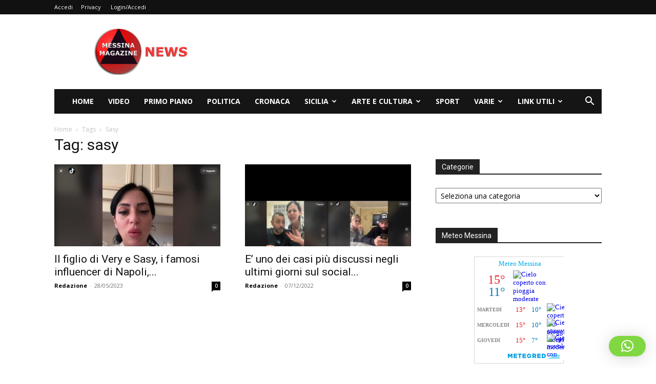

--- FILE ---
content_type: text/html; charset=UTF-8
request_url: https://www.messinamagazine.it/tag/sasy/
body_size: 24032
content:
<!doctype html >
<!--[if IE 8]>    <html class="ie8" lang="en"> <![endif]-->
<!--[if IE 9]>    <html class="ie9" lang="en"> <![endif]-->
<!--[if gt IE 8]><!--> <html lang="it-IT"> <!--<![endif]-->
<head>
    <title>sasy Archivi - Messina Magazine</title>
    <meta charset="UTF-8" />
    <meta name="viewport" content="width=device-width, initial-scale=1.0">
    <link rel="pingback" href="https://www.messinamagazine.it/xmlrpc.php" />
    <meta name='robots' content='index, follow, max-image-preview:large, max-snippet:-1, max-video-preview:-1' />
<link rel="icon" type="image/png" href="https://www.messinamagazine.it/wp-content/uploads/2022/11/faviconMM.jpg"><link rel="apple-touch-icon" sizes="144x144" href="https://www.messinamagazine.it/wp-content/uploads/2022/11/logo-mobile-140.jpg"/><!-- Jetpack Site Verification Tags -->
<meta name="google-site-verification" content="tcqk5-dRFjyFSyeFJMwrTObXp8EawnvV9xIGKn2E2tA" />
<meta name="msvalidate.01" content="D0E0271E9FEFE9EC08C8E09FBDE83994" />

	<!-- This site is optimized with the Yoast SEO plugin v26.7 - https://yoast.com/wordpress/plugins/seo/ -->
	<link rel="canonical" href="https://www.messinamagazine.it/tag/sasy/" />
	<meta property="og:locale" content="it_IT" />
	<meta property="og:type" content="article" />
	<meta property="og:title" content="sasy Archivi - Messina Magazine" />
	<meta property="og:url" content="https://www.messinamagazine.it/tag/sasy/" />
	<meta property="og:site_name" content="Messina Magazine" />
	<meta property="og:image" content="https://www.messinamagazine.it/wp-content/uploads/2022/11/logo-retina-mm-nuovo.jpg" />
	<meta property="og:image:width" content="544" />
	<meta property="og:image:height" content="262" />
	<meta property="og:image:type" content="image/jpeg" />
	<meta name="twitter:card" content="summary_large_image" />
	<meta name="twitter:site" content="@MessinaMag" />
	<script type="application/ld+json" class="yoast-schema-graph">{"@context":"https://schema.org","@graph":[{"@type":"CollectionPage","@id":"https://www.messinamagazine.it/tag/sasy/","url":"https://www.messinamagazine.it/tag/sasy/","name":"sasy Archivi - Messina Magazine","isPartOf":{"@id":"https://www.messinamagazine.it/#website"},"primaryImageOfPage":{"@id":"https://www.messinamagazine.it/tag/sasy/#primaryimage"},"image":{"@id":"https://www.messinamagazine.it/tag/sasy/#primaryimage"},"thumbnailUrl":"https://www.messinamagazine.it/wp-content/uploads/2023/05/VeryeSasy.jpg","breadcrumb":{"@id":"https://www.messinamagazine.it/tag/sasy/#breadcrumb"},"inLanguage":"it-IT"},{"@type":"ImageObject","inLanguage":"it-IT","@id":"https://www.messinamagazine.it/tag/sasy/#primaryimage","url":"https://www.messinamagazine.it/wp-content/uploads/2023/05/VeryeSasy.jpg","contentUrl":"https://www.messinamagazine.it/wp-content/uploads/2023/05/VeryeSasy.jpg","width":1234,"height":925},{"@type":"BreadcrumbList","@id":"https://www.messinamagazine.it/tag/sasy/#breadcrumb","itemListElement":[{"@type":"ListItem","position":1,"name":"Home","item":"https://www.messinamagazine.it/"},{"@type":"ListItem","position":2,"name":"sasy"}]},{"@type":"WebSite","@id":"https://www.messinamagazine.it/#website","url":"https://www.messinamagazine.it/","name":"Messina Magazine","description":"Quotidiano online di Messina e dintorni","publisher":{"@id":"https://www.messinamagazine.it/#organization"},"alternateName":"Messina Magazine","potentialAction":[{"@type":"SearchAction","target":{"@type":"EntryPoint","urlTemplate":"https://www.messinamagazine.it/?s={search_term_string}"},"query-input":{"@type":"PropertyValueSpecification","valueRequired":true,"valueName":"search_term_string"}}],"inLanguage":"it-IT"},{"@type":"Organization","@id":"https://www.messinamagazine.it/#organization","name":"Messina Magazine","alternateName":"Quotidiano online di Messina e dintorni","url":"https://www.messinamagazine.it/","logo":{"@type":"ImageObject","inLanguage":"it-IT","@id":"https://www.messinamagazine.it/#/schema/logo/image/","url":"https://www.messinamagazine.it/wp-content/uploads/2022/11/logo-retina-mm-nuovo.jpg","contentUrl":"https://www.messinamagazine.it/wp-content/uploads/2022/11/logo-retina-mm-nuovo.jpg","width":544,"height":262,"caption":"Messina Magazine"},"image":{"@id":"https://www.messinamagazine.it/#/schema/logo/image/"},"sameAs":["https://www.facebook.com/messinamagazine1","https://x.com/MessinaMag","https://www.youtube.com/channel/UCLRy9VFIJMHe-jUKWBOQWow"]}]}</script>
	<!-- / Yoast SEO plugin. -->


<link rel='dns-prefetch' href='//stats.wp.com' />
<link rel='dns-prefetch' href='//fonts.googleapis.com' />
<link rel='preconnect' href='//c0.wp.com' />
<link rel="alternate" type="application/rss+xml" title="Messina Magazine &raquo; Feed" href="https://www.messinamagazine.it/feed/" />
<link rel="alternate" type="application/rss+xml" title="Messina Magazine &raquo; Feed dei commenti" href="https://www.messinamagazine.it/comments/feed/" />
<link rel="alternate" type="application/rss+xml" title="Messina Magazine &raquo; sasy Feed del tag" href="https://www.messinamagazine.it/tag/sasy/feed/" />
<style id='wp-img-auto-sizes-contain-inline-css' type='text/css'>
img:is([sizes=auto i],[sizes^="auto," i]){contain-intrinsic-size:3000px 1500px}
/*# sourceURL=wp-img-auto-sizes-contain-inline-css */
</style>
<style id='wp-emoji-styles-inline-css' type='text/css'>

	img.wp-smiley, img.emoji {
		display: inline !important;
		border: none !important;
		box-shadow: none !important;
		height: 1em !important;
		width: 1em !important;
		margin: 0 0.07em !important;
		vertical-align: -0.1em !important;
		background: none !important;
		padding: 0 !important;
	}
/*# sourceURL=wp-emoji-styles-inline-css */
</style>
<style id='classic-theme-styles-inline-css' type='text/css'>
/*! This file is auto-generated */
.wp-block-button__link{color:#fff;background-color:#32373c;border-radius:9999px;box-shadow:none;text-decoration:none;padding:calc(.667em + 2px) calc(1.333em + 2px);font-size:1.125em}.wp-block-file__button{background:#32373c;color:#fff;text-decoration:none}
/*# sourceURL=/wp-includes/css/classic-themes.min.css */
</style>
<link rel='stylesheet' id='contact-form-7-css' href='https://www.messinamagazine.it/wp-content/plugins/contact-form-7/includes/css/styles.css?ver=6.1.4' type='text/css' media='all' />
<link rel='stylesheet' id='td-plugin-multi-purpose-css' href='https://www.messinamagazine.it/wp-content/plugins/td-composer/td-multi-purpose/style.css?ver=9c5a7338c90cbd82cb580e34cffb127f' type='text/css' media='all' />
<link rel='stylesheet' id='google-fonts-style-css' href='https://fonts.googleapis.com/css?family=Open+Sans%3A400%2C600%2C700%7CRoboto%3A400%2C600%2C700&#038;display=swap&#038;ver=12.7.4' type='text/css' media='all' />
<link rel='stylesheet' id='td-theme-css' href='https://www.messinamagazine.it/wp-content/themes/Newspaper/style.css?ver=12.7.4' type='text/css' media='all' />
<style id='td-theme-inline-css' type='text/css'>@media (max-width:767px){.td-header-desktop-wrap{display:none}}@media (min-width:767px){.td-header-mobile-wrap{display:none}}</style>
<link rel='stylesheet' id='__EPYT__style-css' href='https://www.messinamagazine.it/wp-content/plugins/youtube-embed-plus/styles/ytprefs.min.css?ver=14.2.4' type='text/css' media='all' />
<style id='__EPYT__style-inline-css' type='text/css'>

                .epyt-gallery-thumb {
                        width: 33.333%;
                }
                
/*# sourceURL=__EPYT__style-inline-css */
</style>
<link rel='stylesheet' id='td-legacy-framework-front-style-css' href='https://www.messinamagazine.it/wp-content/plugins/td-composer/legacy/Newspaper/assets/css/td_legacy_main.css?ver=9c5a7338c90cbd82cb580e34cffb127f' type='text/css' media='all' />
<link rel='stylesheet' id='td-standard-pack-framework-front-style-css' href='https://www.messinamagazine.it/wp-content/plugins/td-standard-pack/Newspaper/assets/css/td_standard_pack_main.css?ver=1314111a2e147bac488ccdd97e4704ff' type='text/css' media='all' />
<script type="text/javascript" src="https://c0.wp.com/c/6.9/wp-includes/js/jquery/jquery.min.js" id="jquery-core-js"></script>
<script type="text/javascript" src="https://c0.wp.com/c/6.9/wp-includes/js/jquery/jquery-migrate.min.js" id="jquery-migrate-js"></script>
<script type="text/javascript" id="__ytprefs__-js-extra">
/* <![CDATA[ */
var _EPYT_ = {"ajaxurl":"https://www.messinamagazine.it/wp-admin/admin-ajax.php","security":"5c947fd6c3","gallery_scrolloffset":"20","eppathtoscripts":"https://www.messinamagazine.it/wp-content/plugins/youtube-embed-plus/scripts/","eppath":"https://www.messinamagazine.it/wp-content/plugins/youtube-embed-plus/","epresponsiveselector":"[\"iframe.__youtube_prefs_widget__\"]","epdovol":"1","version":"14.2.4","evselector":"iframe.__youtube_prefs__[src], iframe[src*=\"youtube.com/embed/\"], iframe[src*=\"youtube-nocookie.com/embed/\"]","ajax_compat":"","maxres_facade":"eager","ytapi_load":"light","pause_others":"","stopMobileBuffer":"1","facade_mode":"","not_live_on_channel":""};
//# sourceURL=__ytprefs__-js-extra
/* ]]> */
</script>
<script type="text/javascript" src="https://www.messinamagazine.it/wp-content/plugins/youtube-embed-plus/scripts/ytprefs.min.js?ver=14.2.4" id="__ytprefs__-js"></script>
<script type="text/javascript" src="https://www.messinamagazine.it/wp-content/plugins/youtube-embed-plus/scripts/jquery.cookie.min.js?ver=14.2.4" id="__jquery_cookie__-js"></script>
<link rel="https://api.w.org/" href="https://www.messinamagazine.it/wp-json/" /><link rel="alternate" title="JSON" type="application/json" href="https://www.messinamagazine.it/wp-json/wp/v2/tags/70650" /><link rel="EditURI" type="application/rsd+xml" title="RSD" href="https://www.messinamagazine.it/xmlrpc.php?rsd" />
<meta name="generator" content="WordPress 6.9" />
	<style>img#wpstats{display:none}</style>
		
<!-- JS generated by theme -->

<script type="text/javascript" id="td-generated-header-js">
    
    

	    var tdBlocksArray = []; //here we store all the items for the current page

	    // td_block class - each ajax block uses a object of this class for requests
	    function tdBlock() {
		    this.id = '';
		    this.block_type = 1; //block type id (1-234 etc)
		    this.atts = '';
		    this.td_column_number = '';
		    this.td_current_page = 1; //
		    this.post_count = 0; //from wp
		    this.found_posts = 0; //from wp
		    this.max_num_pages = 0; //from wp
		    this.td_filter_value = ''; //current live filter value
		    this.is_ajax_running = false;
		    this.td_user_action = ''; // load more or infinite loader (used by the animation)
		    this.header_color = '';
		    this.ajax_pagination_infinite_stop = ''; //show load more at page x
	    }

        // td_js_generator - mini detector
        ( function () {
            var htmlTag = document.getElementsByTagName("html")[0];

	        if ( navigator.userAgent.indexOf("MSIE 10.0") > -1 ) {
                htmlTag.className += ' ie10';
            }

            if ( !!navigator.userAgent.match(/Trident.*rv\:11\./) ) {
                htmlTag.className += ' ie11';
            }

	        if ( navigator.userAgent.indexOf("Edge") > -1 ) {
                htmlTag.className += ' ieEdge';
            }

            if ( /(iPad|iPhone|iPod)/g.test(navigator.userAgent) ) {
                htmlTag.className += ' td-md-is-ios';
            }

            var user_agent = navigator.userAgent.toLowerCase();
            if ( user_agent.indexOf("android") > -1 ) {
                htmlTag.className += ' td-md-is-android';
            }

            if ( -1 !== navigator.userAgent.indexOf('Mac OS X')  ) {
                htmlTag.className += ' td-md-is-os-x';
            }

            if ( /chrom(e|ium)/.test(navigator.userAgent.toLowerCase()) ) {
               htmlTag.className += ' td-md-is-chrome';
            }

            if ( -1 !== navigator.userAgent.indexOf('Firefox') ) {
                htmlTag.className += ' td-md-is-firefox';
            }

            if ( -1 !== navigator.userAgent.indexOf('Safari') && -1 === navigator.userAgent.indexOf('Chrome') ) {
                htmlTag.className += ' td-md-is-safari';
            }

            if( -1 !== navigator.userAgent.indexOf('IEMobile') ){
                htmlTag.className += ' td-md-is-iemobile';
            }

        })();

        var tdLocalCache = {};

        ( function () {
            "use strict";

            tdLocalCache = {
                data: {},
                remove: function (resource_id) {
                    delete tdLocalCache.data[resource_id];
                },
                exist: function (resource_id) {
                    return tdLocalCache.data.hasOwnProperty(resource_id) && tdLocalCache.data[resource_id] !== null;
                },
                get: function (resource_id) {
                    return tdLocalCache.data[resource_id];
                },
                set: function (resource_id, cachedData) {
                    tdLocalCache.remove(resource_id);
                    tdLocalCache.data[resource_id] = cachedData;
                }
            };
        })();

    
    
var td_viewport_interval_list=[{"limitBottom":767,"sidebarWidth":228},{"limitBottom":1018,"sidebarWidth":300},{"limitBottom":1140,"sidebarWidth":324}];
var td_animation_stack_effect="type0";
var tds_animation_stack=true;
var td_animation_stack_specific_selectors=".entry-thumb, img, .td-lazy-img";
var td_animation_stack_general_selectors=".td-animation-stack img, .td-animation-stack .entry-thumb, .post img, .td-animation-stack .td-lazy-img";
var tdc_is_installed="yes";
var tdc_domain_active=false;
var td_ajax_url="https:\/\/www.messinamagazine.it\/wp-admin\/admin-ajax.php?td_theme_name=Newspaper&v=12.7.4";
var td_get_template_directory_uri="https:\/\/www.messinamagazine.it\/wp-content\/plugins\/td-composer\/legacy\/common";
var tds_snap_menu="";
var tds_logo_on_sticky="";
var tds_header_style="3";
var td_please_wait="Per favore attendi...";
var td_email_user_pass_incorrect="Utente o password errata!";
var td_email_user_incorrect="Email o Username errati!";
var td_email_incorrect="Email non corretta!";
var td_user_incorrect="Username incorrect!";
var td_email_user_empty="Email or username empty!";
var td_pass_empty="Pass empty!";
var td_pass_pattern_incorrect="Invalid Pass Pattern!";
var td_retype_pass_incorrect="Retyped Pass incorrect!";
var tds_more_articles_on_post_enable="";
var tds_more_articles_on_post_time_to_wait="";
var tds_more_articles_on_post_pages_distance_from_top=0;
var tds_captcha="";
var tds_theme_color_site_wide="#4db2ec";
var tds_smart_sidebar="";
var tdThemeName="Newspaper";
var tdThemeNameWl="Newspaper";
var td_magnific_popup_translation_tPrev="Precedente (Freccia Sinistra)";
var td_magnific_popup_translation_tNext="Successivo (tasto freccia destra)";
var td_magnific_popup_translation_tCounter="%curr% di %total%";
var td_magnific_popup_translation_ajax_tError="Il contenuto di %url% non pu\u00f2 essere caricato.";
var td_magnific_popup_translation_image_tError="L'immagine #%curr% non pu\u00f2 essere caricata";
var tdBlockNonce="0bcaf2946c";
var tdMobileMenu="enabled";
var tdMobileSearch="enabled";
var tdDateNamesI18n={"month_names":["Gennaio","Febbraio","Marzo","Aprile","Maggio","Giugno","Luglio","Agosto","Settembre","Ottobre","Novembre","Dicembre"],"month_names_short":["Gen","Feb","Mar","Apr","Mag","Giu","Lug","Ago","Set","Ott","Nov","Dic"],"day_names":["domenica","luned\u00ec","marted\u00ec","mercoled\u00ec","gioved\u00ec","venerd\u00ec","sabato"],"day_names_short":["Dom","Lun","Mar","Mer","Gio","Ven","Sab"]};
var td_w3_object_cache_enabled_for_wp_admin=false;
var tdb_modal_confirm="Save";
var tdb_modal_cancel="Cancel";
var tdb_modal_confirm_alt="Yes";
var tdb_modal_cancel_alt="No";
var td_deploy_mode="deploy";
var td_ad_background_click_link="";
var td_ad_background_click_target="";
</script>




<script type="application/ld+json">
    {
        "@context": "https://schema.org",
        "@type": "BreadcrumbList",
        "itemListElement": [
            {
                "@type": "ListItem",
                "position": 1,
                "item": {
                    "@type": "WebSite",
                    "@id": "https://www.messinamagazine.it/",
                    "name": "Home"
                }
            },
            {
                "@type": "ListItem",
                "position": 2,
                    "item": {
                    "@type": "WebPage",
                    "@id": "https://www.messinamagazine.it/tag/sasy/",
                    "name": "Sasy"
                }
            }    
        ]
    }
</script>
<link rel="icon" href="https://www.messinamagazine.it/wp-content/uploads/2022/11/cropped-faviconMM-32x32.jpg" sizes="32x32" />
<link rel="icon" href="https://www.messinamagazine.it/wp-content/uploads/2022/11/cropped-faviconMM-192x192.jpg" sizes="192x192" />
<link rel="apple-touch-icon" href="https://www.messinamagazine.it/wp-content/uploads/2022/11/cropped-faviconMM-180x180.jpg" />
<meta name="msapplication-TileImage" content="https://www.messinamagazine.it/wp-content/uploads/2022/11/cropped-faviconMM-270x270.jpg" />

<!-- Button style compiled by theme -->

<style></style>

	<style id="tdw-css-placeholder"></style><style id='global-styles-inline-css' type='text/css'>
:root{--wp--preset--aspect-ratio--square: 1;--wp--preset--aspect-ratio--4-3: 4/3;--wp--preset--aspect-ratio--3-4: 3/4;--wp--preset--aspect-ratio--3-2: 3/2;--wp--preset--aspect-ratio--2-3: 2/3;--wp--preset--aspect-ratio--16-9: 16/9;--wp--preset--aspect-ratio--9-16: 9/16;--wp--preset--color--black: #000000;--wp--preset--color--cyan-bluish-gray: #abb8c3;--wp--preset--color--white: #ffffff;--wp--preset--color--pale-pink: #f78da7;--wp--preset--color--vivid-red: #cf2e2e;--wp--preset--color--luminous-vivid-orange: #ff6900;--wp--preset--color--luminous-vivid-amber: #fcb900;--wp--preset--color--light-green-cyan: #7bdcb5;--wp--preset--color--vivid-green-cyan: #00d084;--wp--preset--color--pale-cyan-blue: #8ed1fc;--wp--preset--color--vivid-cyan-blue: #0693e3;--wp--preset--color--vivid-purple: #9b51e0;--wp--preset--gradient--vivid-cyan-blue-to-vivid-purple: linear-gradient(135deg,rgb(6,147,227) 0%,rgb(155,81,224) 100%);--wp--preset--gradient--light-green-cyan-to-vivid-green-cyan: linear-gradient(135deg,rgb(122,220,180) 0%,rgb(0,208,130) 100%);--wp--preset--gradient--luminous-vivid-amber-to-luminous-vivid-orange: linear-gradient(135deg,rgb(252,185,0) 0%,rgb(255,105,0) 100%);--wp--preset--gradient--luminous-vivid-orange-to-vivid-red: linear-gradient(135deg,rgb(255,105,0) 0%,rgb(207,46,46) 100%);--wp--preset--gradient--very-light-gray-to-cyan-bluish-gray: linear-gradient(135deg,rgb(238,238,238) 0%,rgb(169,184,195) 100%);--wp--preset--gradient--cool-to-warm-spectrum: linear-gradient(135deg,rgb(74,234,220) 0%,rgb(151,120,209) 20%,rgb(207,42,186) 40%,rgb(238,44,130) 60%,rgb(251,105,98) 80%,rgb(254,248,76) 100%);--wp--preset--gradient--blush-light-purple: linear-gradient(135deg,rgb(255,206,236) 0%,rgb(152,150,240) 100%);--wp--preset--gradient--blush-bordeaux: linear-gradient(135deg,rgb(254,205,165) 0%,rgb(254,45,45) 50%,rgb(107,0,62) 100%);--wp--preset--gradient--luminous-dusk: linear-gradient(135deg,rgb(255,203,112) 0%,rgb(199,81,192) 50%,rgb(65,88,208) 100%);--wp--preset--gradient--pale-ocean: linear-gradient(135deg,rgb(255,245,203) 0%,rgb(182,227,212) 50%,rgb(51,167,181) 100%);--wp--preset--gradient--electric-grass: linear-gradient(135deg,rgb(202,248,128) 0%,rgb(113,206,126) 100%);--wp--preset--gradient--midnight: linear-gradient(135deg,rgb(2,3,129) 0%,rgb(40,116,252) 100%);--wp--preset--font-size--small: 11px;--wp--preset--font-size--medium: 20px;--wp--preset--font-size--large: 32px;--wp--preset--font-size--x-large: 42px;--wp--preset--font-size--regular: 15px;--wp--preset--font-size--larger: 50px;--wp--preset--spacing--20: 0.44rem;--wp--preset--spacing--30: 0.67rem;--wp--preset--spacing--40: 1rem;--wp--preset--spacing--50: 1.5rem;--wp--preset--spacing--60: 2.25rem;--wp--preset--spacing--70: 3.38rem;--wp--preset--spacing--80: 5.06rem;--wp--preset--shadow--natural: 6px 6px 9px rgba(0, 0, 0, 0.2);--wp--preset--shadow--deep: 12px 12px 50px rgba(0, 0, 0, 0.4);--wp--preset--shadow--sharp: 6px 6px 0px rgba(0, 0, 0, 0.2);--wp--preset--shadow--outlined: 6px 6px 0px -3px rgb(255, 255, 255), 6px 6px rgb(0, 0, 0);--wp--preset--shadow--crisp: 6px 6px 0px rgb(0, 0, 0);}:where(.is-layout-flex){gap: 0.5em;}:where(.is-layout-grid){gap: 0.5em;}body .is-layout-flex{display: flex;}.is-layout-flex{flex-wrap: wrap;align-items: center;}.is-layout-flex > :is(*, div){margin: 0;}body .is-layout-grid{display: grid;}.is-layout-grid > :is(*, div){margin: 0;}:where(.wp-block-columns.is-layout-flex){gap: 2em;}:where(.wp-block-columns.is-layout-grid){gap: 2em;}:where(.wp-block-post-template.is-layout-flex){gap: 1.25em;}:where(.wp-block-post-template.is-layout-grid){gap: 1.25em;}.has-black-color{color: var(--wp--preset--color--black) !important;}.has-cyan-bluish-gray-color{color: var(--wp--preset--color--cyan-bluish-gray) !important;}.has-white-color{color: var(--wp--preset--color--white) !important;}.has-pale-pink-color{color: var(--wp--preset--color--pale-pink) !important;}.has-vivid-red-color{color: var(--wp--preset--color--vivid-red) !important;}.has-luminous-vivid-orange-color{color: var(--wp--preset--color--luminous-vivid-orange) !important;}.has-luminous-vivid-amber-color{color: var(--wp--preset--color--luminous-vivid-amber) !important;}.has-light-green-cyan-color{color: var(--wp--preset--color--light-green-cyan) !important;}.has-vivid-green-cyan-color{color: var(--wp--preset--color--vivid-green-cyan) !important;}.has-pale-cyan-blue-color{color: var(--wp--preset--color--pale-cyan-blue) !important;}.has-vivid-cyan-blue-color{color: var(--wp--preset--color--vivid-cyan-blue) !important;}.has-vivid-purple-color{color: var(--wp--preset--color--vivid-purple) !important;}.has-black-background-color{background-color: var(--wp--preset--color--black) !important;}.has-cyan-bluish-gray-background-color{background-color: var(--wp--preset--color--cyan-bluish-gray) !important;}.has-white-background-color{background-color: var(--wp--preset--color--white) !important;}.has-pale-pink-background-color{background-color: var(--wp--preset--color--pale-pink) !important;}.has-vivid-red-background-color{background-color: var(--wp--preset--color--vivid-red) !important;}.has-luminous-vivid-orange-background-color{background-color: var(--wp--preset--color--luminous-vivid-orange) !important;}.has-luminous-vivid-amber-background-color{background-color: var(--wp--preset--color--luminous-vivid-amber) !important;}.has-light-green-cyan-background-color{background-color: var(--wp--preset--color--light-green-cyan) !important;}.has-vivid-green-cyan-background-color{background-color: var(--wp--preset--color--vivid-green-cyan) !important;}.has-pale-cyan-blue-background-color{background-color: var(--wp--preset--color--pale-cyan-blue) !important;}.has-vivid-cyan-blue-background-color{background-color: var(--wp--preset--color--vivid-cyan-blue) !important;}.has-vivid-purple-background-color{background-color: var(--wp--preset--color--vivid-purple) !important;}.has-black-border-color{border-color: var(--wp--preset--color--black) !important;}.has-cyan-bluish-gray-border-color{border-color: var(--wp--preset--color--cyan-bluish-gray) !important;}.has-white-border-color{border-color: var(--wp--preset--color--white) !important;}.has-pale-pink-border-color{border-color: var(--wp--preset--color--pale-pink) !important;}.has-vivid-red-border-color{border-color: var(--wp--preset--color--vivid-red) !important;}.has-luminous-vivid-orange-border-color{border-color: var(--wp--preset--color--luminous-vivid-orange) !important;}.has-luminous-vivid-amber-border-color{border-color: var(--wp--preset--color--luminous-vivid-amber) !important;}.has-light-green-cyan-border-color{border-color: var(--wp--preset--color--light-green-cyan) !important;}.has-vivid-green-cyan-border-color{border-color: var(--wp--preset--color--vivid-green-cyan) !important;}.has-pale-cyan-blue-border-color{border-color: var(--wp--preset--color--pale-cyan-blue) !important;}.has-vivid-cyan-blue-border-color{border-color: var(--wp--preset--color--vivid-cyan-blue) !important;}.has-vivid-purple-border-color{border-color: var(--wp--preset--color--vivid-purple) !important;}.has-vivid-cyan-blue-to-vivid-purple-gradient-background{background: var(--wp--preset--gradient--vivid-cyan-blue-to-vivid-purple) !important;}.has-light-green-cyan-to-vivid-green-cyan-gradient-background{background: var(--wp--preset--gradient--light-green-cyan-to-vivid-green-cyan) !important;}.has-luminous-vivid-amber-to-luminous-vivid-orange-gradient-background{background: var(--wp--preset--gradient--luminous-vivid-amber-to-luminous-vivid-orange) !important;}.has-luminous-vivid-orange-to-vivid-red-gradient-background{background: var(--wp--preset--gradient--luminous-vivid-orange-to-vivid-red) !important;}.has-very-light-gray-to-cyan-bluish-gray-gradient-background{background: var(--wp--preset--gradient--very-light-gray-to-cyan-bluish-gray) !important;}.has-cool-to-warm-spectrum-gradient-background{background: var(--wp--preset--gradient--cool-to-warm-spectrum) !important;}.has-blush-light-purple-gradient-background{background: var(--wp--preset--gradient--blush-light-purple) !important;}.has-blush-bordeaux-gradient-background{background: var(--wp--preset--gradient--blush-bordeaux) !important;}.has-luminous-dusk-gradient-background{background: var(--wp--preset--gradient--luminous-dusk) !important;}.has-pale-ocean-gradient-background{background: var(--wp--preset--gradient--pale-ocean) !important;}.has-electric-grass-gradient-background{background: var(--wp--preset--gradient--electric-grass) !important;}.has-midnight-gradient-background{background: var(--wp--preset--gradient--midnight) !important;}.has-small-font-size{font-size: var(--wp--preset--font-size--small) !important;}.has-medium-font-size{font-size: var(--wp--preset--font-size--medium) !important;}.has-large-font-size{font-size: var(--wp--preset--font-size--large) !important;}.has-x-large-font-size{font-size: var(--wp--preset--font-size--x-large) !important;}
/*# sourceURL=global-styles-inline-css */
</style>
<link rel='stylesheet' id='qlwapp-frontend-css' href='https://www.messinamagazine.it/wp-content/plugins/wp-whatsapp-chat/build/frontend/css/style.css?ver=8.1.5' type='text/css' media='all' />
</head>

<body class="archive tag tag-sasy tag-70650 wp-theme-Newspaper td-standard-pack global-block-template-1  tdc-footer-template td-animation-stack-type0 td-full-layout" itemscope="itemscope" itemtype="https://schema.org/WebPage">

<div class="td-scroll-up" data-style="style1"><i class="td-icon-menu-up"></i></div>
    <div class="td-menu-background" style="visibility:hidden"></div>
<div id="td-mobile-nav" style="visibility:hidden">
    <div class="td-mobile-container">
        <!-- mobile menu top section -->
        <div class="td-menu-socials-wrap">
            <!-- socials -->
            <div class="td-menu-socials">
                            </div>
            <!-- close button -->
            <div class="td-mobile-close">
                <span><i class="td-icon-close-mobile"></i></span>
            </div>
        </div>

        <!-- login section -->
                    <div class="td-menu-login-section">
                
    <div class="td-guest-wrap">
        <div class="td-menu-login"><a id="login-link-mob">Registrati</a></div>
    </div>
            </div>
        
        <!-- menu section -->
        <div class="td-mobile-content">
            <div class="menu-menu-principale-container"><ul id="menu-menu-principale" class="td-mobile-main-menu"><li id="menu-item-5804" class="menu-item menu-item-type-custom menu-item-object-custom menu-item-home menu-item-first menu-item-5804"><a href="http://www.messinamagazine.it">Home</a></li>
<li id="menu-item-194412" class="menu-item menu-item-type-post_type menu-item-object-page menu-item-194412"><a href="https://www.messinamagazine.it/teletime-video/">Video</a></li>
<li id="menu-item-6282" class="menu-item menu-item-type-taxonomy menu-item-object-category menu-item-6282"><a href="https://www.messinamagazine.it/primo-piano/">Primo Piano</a></li>
<li id="menu-item-295" class="menu-item menu-item-type-taxonomy menu-item-object-category menu-item-295"><a href="https://www.messinamagazine.it/politica-e-istituzioni/">Politica</a></li>
<li id="menu-item-293" class="menu-item menu-item-type-taxonomy menu-item-object-category menu-item-293"><a href="https://www.messinamagazine.it/cronaca/">Cronaca</a></li>
<li id="menu-item-298" class="menu-item menu-item-type-taxonomy menu-item-object-category menu-item-has-children menu-item-298"><a href="https://www.messinamagazine.it/sicilia-magazine/">Sicilia<i class="td-icon-menu-right td-element-after"></i></a>
<ul class="sub-menu">
	<li id="menu-item-6460" class="menu-item menu-item-type-taxonomy menu-item-object-category menu-item-6460"><a href="https://www.messinamagazine.it/sicilia-magazine/">Sicilia Magazine</a></li>
	<li id="menu-item-6463" class="menu-item menu-item-type-taxonomy menu-item-object-category menu-item-6463"><a href="https://www.messinamagazine.it/sicilia-magazine/agrigento/">Agrigento</a></li>
	<li id="menu-item-6464" class="menu-item menu-item-type-taxonomy menu-item-object-category menu-item-6464"><a href="https://www.messinamagazine.it/sicilia-magazine/caltanissetta/">Caltanissetta</a></li>
	<li id="menu-item-6465" class="menu-item menu-item-type-taxonomy menu-item-object-category menu-item-6465"><a href="https://www.messinamagazine.it/sicilia-magazine/catania/">Catania</a></li>
	<li id="menu-item-6466" class="menu-item menu-item-type-taxonomy menu-item-object-category menu-item-6466"><a href="https://www.messinamagazine.it/sicilia-magazine/enna/">Enna</a></li>
	<li id="menu-item-6467" class="menu-item menu-item-type-taxonomy menu-item-object-category menu-item-6467"><a href="https://www.messinamagazine.it/sicilia-magazine/messina-sicilia-magazine/">Messina</a></li>
	<li id="menu-item-6468" class="menu-item menu-item-type-taxonomy menu-item-object-category menu-item-6468"><a href="https://www.messinamagazine.it/sicilia-magazine/palermo/">Palermo</a></li>
	<li id="menu-item-6469" class="menu-item menu-item-type-taxonomy menu-item-object-category menu-item-6469"><a href="https://www.messinamagazine.it/sicilia-magazine/ragusa/">Ragusa</a></li>
	<li id="menu-item-6461" class="menu-item menu-item-type-taxonomy menu-item-object-category menu-item-6461"><a href="https://www.messinamagazine.it/sicilia-magazine/siracusa/">Siracusa</a></li>
	<li id="menu-item-6462" class="menu-item menu-item-type-taxonomy menu-item-object-category menu-item-6462"><a href="https://www.messinamagazine.it/sicilia-magazine/trapani/">Trapani</a></li>
</ul>
</li>
<li id="menu-item-6534" class="menu-item menu-item-type-taxonomy menu-item-object-category menu-item-has-children menu-item-6534"><a href="https://www.messinamagazine.it/arte-e-cultura/">Arte e cultura<i class="td-icon-menu-right td-element-after"></i></a>
<ul class="sub-menu">
	<li id="menu-item-6539" class="menu-item menu-item-type-taxonomy menu-item-object-category menu-item-6539"><a href="https://www.messinamagazine.it/cinema-e-tv/">Cinema e Tv</a></li>
	<li id="menu-item-6535" class="menu-item menu-item-type-taxonomy menu-item-object-category menu-item-6535"><a href="https://www.messinamagazine.it/letteratura/">Letteratura</a></li>
	<li id="menu-item-6536" class="menu-item menu-item-type-taxonomy menu-item-object-category menu-item-6536"><a href="https://www.messinamagazine.it/letteratura/libri/">Libri</a></li>
	<li id="menu-item-6651" class="menu-item menu-item-type-taxonomy menu-item-object-category menu-item-6651"><a href="https://www.messinamagazine.it/arte-e-cultura/mostre/">Mostre</a></li>
	<li id="menu-item-6540" class="menu-item menu-item-type-taxonomy menu-item-object-category menu-item-has-children menu-item-6540"><a href="https://www.messinamagazine.it/musica-e-spettacoli/">Musica e Spettacoli<i class="td-icon-menu-right td-element-after"></i></a>
	<ul class="sub-menu">
		<li id="menu-item-6541" class="menu-item menu-item-type-taxonomy menu-item-object-category menu-item-6541"><a href="https://www.messinamagazine.it/musica-e-spettacoli/concerti/">Concerti</a></li>
		<li id="menu-item-6542" class="menu-item menu-item-type-taxonomy menu-item-object-category menu-item-6542"><a href="https://www.messinamagazine.it/musica-e-spettacoli/messina-in-musica/">Messina in Musica</a></li>
		<li id="menu-item-6543" class="menu-item menu-item-type-taxonomy menu-item-object-category menu-item-6543"><a href="https://www.messinamagazine.it/musica-e-spettacoli/musica/">Musica</a></li>
		<li id="menu-item-6592" class="menu-item menu-item-type-taxonomy menu-item-object-category menu-item-6592"><a href="https://www.messinamagazine.it/musica-e-spettacoli/teatro/">Teatro</a></li>
	</ul>
</li>
	<li id="menu-item-6537" class="menu-item menu-item-type-taxonomy menu-item-object-category menu-item-6537"><a href="https://www.messinamagazine.it/scienze-e-tecnologia/">Scienze e tecnologia</a></li>
	<li id="menu-item-6538" class="menu-item menu-item-type-taxonomy menu-item-object-category menu-item-6538"><a href="https://www.messinamagazine.it/scuola-e-universita/">Scuola e Università</a></li>
</ul>
</li>
<li id="menu-item-6603" class="menu-item menu-item-type-taxonomy menu-item-object-category menu-item-6603"><a href="https://www.messinamagazine.it/sport-magazine/">Sport</a></li>
<li id="menu-item-6626" class="menu-item menu-item-type-custom menu-item-object-custom menu-item-has-children menu-item-6626"><a href="http://www.messinamagazine.it/category/108-magazine/">Varie<i class="td-icon-menu-right td-element-after"></i></a>
<ul class="sub-menu">
	<li id="menu-item-6627" class="menu-item menu-item-type-taxonomy menu-item-object-category menu-item-6627"><a href="https://www.messinamagazine.it/108-magazine/">108 Magazine</a></li>
	<li id="menu-item-6628" class="menu-item menu-item-type-taxonomy menu-item-object-category menu-item-6628"><a href="https://www.messinamagazine.it/ambiente/">Ambiente</a></li>
	<li id="menu-item-6629" class="menu-item menu-item-type-taxonomy menu-item-object-category menu-item-has-children menu-item-6629"><a href="https://www.messinamagazine.it/bellezza/">Bellezza<i class="td-icon-menu-right td-element-after"></i></a>
	<ul class="sub-menu">
		<li id="menu-item-6630" class="menu-item menu-item-type-taxonomy menu-item-object-category menu-item-6630"><a href="https://www.messinamagazine.it/bellezza/capelli/">Capelli</a></li>
		<li id="menu-item-6631" class="menu-item menu-item-type-taxonomy menu-item-object-category menu-item-6631"><a href="https://www.messinamagazine.it/bellezza/estetica/">Estetica</a></li>
	</ul>
</li>
	<li id="menu-item-6632" class="menu-item menu-item-type-taxonomy menu-item-object-category menu-item-6632"><a href="https://www.messinamagazine.it/dossier/">Dossier</a></li>
	<li id="menu-item-6633" class="menu-item menu-item-type-taxonomy menu-item-object-category menu-item-6633"><a href="https://www.messinamagazine.it/economia/">Economia</a></li>
	<li id="menu-item-6634" class="menu-item menu-item-type-taxonomy menu-item-object-category menu-item-6634"><a href="https://www.messinamagazine.it/free-magazine/">Free Magazine</a></li>
	<li id="menu-item-6635" class="menu-item menu-item-type-taxonomy menu-item-object-category menu-item-6635"><a href="https://www.messinamagazine.it/liberamente-magazine/">Liberamente Magazine</a></li>
	<li id="menu-item-6636" class="menu-item menu-item-type-taxonomy menu-item-object-category menu-item-6636"><a href="https://www.messinamagazine.it/rubriche/lettere-a-messina-magazine/">Lettere a Messina Magazine</a></li>
	<li id="menu-item-9118" class="menu-item menu-item-type-taxonomy menu-item-object-category menu-item-9118"><a href="https://www.messinamagazine.it/satira/">Satira</a></li>
	<li id="menu-item-6637" class="menu-item menu-item-type-taxonomy menu-item-object-category menu-item-6637"><a href="https://www.messinamagazine.it/salute-e-benessere/">Salute e Benessere</a></li>
	<li id="menu-item-6932" class="menu-item menu-item-type-taxonomy menu-item-object-category menu-item-6932"><a href="https://www.messinamagazine.it/sanremo-2017/">Sanremo 2017</a></li>
	<li id="menu-item-6638" class="menu-item menu-item-type-taxonomy menu-item-object-category menu-item-6638"><a href="https://www.messinamagazine.it/scienze-e-tecnologia/">Scienze e tecnologia</a></li>
	<li id="menu-item-6960" class="menu-item menu-item-type-taxonomy menu-item-object-category menu-item-6960"><a href="https://www.messinamagazine.it/turismo/">Turismo</a></li>
</ul>
</li>
<li id="menu-item-6076" class="menu-item menu-item-type-custom menu-item-object-custom menu-item-has-children menu-item-6076"><a href="http://www.comune.messina.it/informazioni/numeri-utili/">LINK UTILI<i class="td-icon-menu-right td-element-after"></i></a>
<ul class="sub-menu">
	<li id="menu-item-6080" class="menu-item menu-item-type-custom menu-item-object-custom menu-item-6080"><a href="http://www.comune.messina.it/informazioni/numeri-utili/">Numeri utili  &#8211; Messina</a></li>
	<li id="menu-item-192556" class="menu-item menu-item-type-custom menu-item-object-custom menu-item-192556"><a href="http://www.ordinefarmacistimessina.it/turni-farmacie/stampa.asp?riferimento_mappa=1">Farmacie di turno</a></li>
	<li id="menu-item-6078" class="menu-item menu-item-type-custom menu-item-object-custom menu-item-6078"><a href="http://www.trenitalia.com/">Orari treni</a></li>
	<li id="menu-item-6081" class="menu-item menu-item-type-custom menu-item-object-custom menu-item-6081"><a href="http://www.bluferries.it/orarietariffe.html">Orari Blueferries</a></li>
	<li id="menu-item-6079" class="menu-item menu-item-type-custom menu-item-object-custom menu-item-6079"><a href="http://www.mymovies.it/cinema/messina/">Cinema &#8211; Programmazione</a></li>
	<li id="menu-item-6123" class="menu-item menu-item-type-custom menu-item-object-custom menu-item-6123"><a href="http://www.oroscopo.it/oroscopo-del-giorno.html">Oroscopo del giorno</a></li>
</ul>
</li>
</ul></div>        </div>
    </div>

    <!-- register/login section -->
            <div id="login-form-mobile" class="td-register-section">
            
            <div id="td-login-mob" class="td-login-animation td-login-hide-mob">
            	<!-- close button -->
	            <div class="td-login-close">
	                <span class="td-back-button"><i class="td-icon-read-down"></i></span>
	                <div class="td-login-title">Registrati</div>
	                <!-- close button -->
		            <div class="td-mobile-close">
		                <span><i class="td-icon-close-mobile"></i></span>
		            </div>
	            </div>
	            <form class="td-login-form-wrap" action="#" method="post">
	                <div class="td-login-panel-title"><span>Benvenuto!</span>Accedi al tuo account</div>
	                <div class="td_display_err"></div>
	                <div class="td-login-inputs"><input class="td-login-input" autocomplete="username" type="text" name="login_email" id="login_email-mob" value="" required><label for="login_email-mob">il tuo username</label></div>
	                <div class="td-login-inputs"><input class="td-login-input" autocomplete="current-password" type="password" name="login_pass" id="login_pass-mob" value="" required><label for="login_pass-mob">la tua password</label></div>
	                <input type="button" name="login_button" id="login_button-mob" class="td-login-button" value="ACCEDI">
	                
					
	                <div class="td-login-info-text">
	                <a href="#" id="forgot-pass-link-mob">Password dimenticata?</a>
	                </div>
	                <div class="td-login-register-link">
	                
	                </div>
	                
	                <div class="td-login-info-text"><a class="privacy-policy-link" href="https://www.messinamagazine.it/privacy/">Privacy</a></div>

                </form>
            </div>

            
            
            
            
            <div id="td-forgot-pass-mob" class="td-login-animation td-login-hide-mob">
                <!-- close button -->
	            <div class="td-forgot-pass-close">
	                <a href="#" aria-label="Back" class="td-back-button"><i class="td-icon-read-down"></i></a>
	                <div class="td-login-title">Recupero della password</div>
	            </div>
	            <div class="td-login-form-wrap">
	                <div class="td-login-panel-title">Recupera la tua password</div>
	                <div class="td_display_err"></div>
	                <div class="td-login-inputs"><input class="td-login-input" type="text" name="forgot_email" id="forgot_email-mob" value="" required><label for="forgot_email-mob">La tua email</label></div>
	                <input type="button" name="forgot_button" id="forgot_button-mob" class="td-login-button" value="Invia la mia password">
                </div>
            </div>
        </div>
    </div><div class="td-search-background" style="visibility:hidden"></div>
<div class="td-search-wrap-mob" style="visibility:hidden">
	<div class="td-drop-down-search">
		<form method="get" class="td-search-form" action="https://www.messinamagazine.it/">
			<!-- close button -->
			<div class="td-search-close">
				<span><i class="td-icon-close-mobile"></i></span>
			</div>
			<div role="search" class="td-search-input">
				<span>Cerca</span>
				<input id="td-header-search-mob" type="text" value="" name="s" autocomplete="off" />
			</div>
		</form>
		<div id="td-aj-search-mob" class="td-ajax-search-flex"></div>
	</div>
</div>

    <div id="td-outer-wrap" class="td-theme-wrap">
    
        
            <div class="tdc-header-wrap ">

            <!--
Header style 3
-->


<div class="td-header-wrap td-header-style-3 ">
    
    <div class="td-header-top-menu-full td-container-wrap ">
        <div class="td-container td-header-row td-header-top-menu">
            
    <div class="top-bar-style-1">
        
<div class="td-header-sp-top-menu">


	<ul class="top-header-menu td_ul_login"><li class="menu-item"><a class="td-login-modal-js menu-item" href="#login-form" data-effect="mpf-td-login-effect">Accedi</a><span class="td-sp-ico-login td_sp_login_ico_style"></span></li></ul><div class="menu-top-container"><ul id="menu-top-menu" class="top-header-menu"><li id="menu-item-111139" class="menu-item menu-item-type-post_type menu-item-object-page menu-item-privacy-policy menu-item-first td-menu-item td-normal-menu menu-item-111139"><a rel="privacy-policy" href="https://www.messinamagazine.it/privacy/">Privacy</a></li>
<li id="menu-item-111136" class="menu-item menu-item-type-custom menu-item-object-custom td-menu-item td-normal-menu menu-item-111136"><a href="https://www.messinamagazine.it/wp-login.php">Login/Accedi</a></li>
</ul></div></div>
        <div class="td-header-sp-top-widget">
    
    </div>

    </div>

<!-- LOGIN MODAL -->

                <div id="login-form" class="white-popup-block mfp-hide mfp-with-anim td-login-modal-wrap">
                    <div class="td-login-wrap">
                        <a href="#" aria-label="Back" class="td-back-button"><i class="td-icon-modal-back"></i></a>
                        <div id="td-login-div" class="td-login-form-div td-display-block">
                            <div class="td-login-panel-title">Registrati</div>
                            <div class="td-login-panel-descr">Benvenuto! Accedi al tuo account</div>
                            <div class="td_display_err"></div>
                            <form id="loginForm" action="#" method="post">
                                <div class="td-login-inputs"><input class="td-login-input" autocomplete="username" type="text" name="login_email" id="login_email" value="" required><label for="login_email">il tuo username</label></div>
                                <div class="td-login-inputs"><input class="td-login-input" autocomplete="current-password" type="password" name="login_pass" id="login_pass" value="" required><label for="login_pass">la tua password</label></div>
                                <input type="button"  name="login_button" id="login_button" class="wpb_button btn td-login-button" value="Accesso">
                                
                            </form>

                            

                            <div class="td-login-info-text"><a href="#" id="forgot-pass-link">Forgot your password? Get help</a></div>
                            
                            
                            
                            <div class="td-login-info-text"><a class="privacy-policy-link" href="https://www.messinamagazine.it/privacy/">Privacy</a></div>
                        </div>

                        

                         <div id="td-forgot-pass-div" class="td-login-form-div td-display-none">
                            <div class="td-login-panel-title">Recupero della password</div>
                            <div class="td-login-panel-descr">Recupera la tua password</div>
                            <div class="td_display_err"></div>
                            <form id="forgotpassForm" action="#" method="post">
                                <div class="td-login-inputs"><input class="td-login-input" type="text" name="forgot_email" id="forgot_email" value="" required><label for="forgot_email">La tua email</label></div>
                                <input type="button" name="forgot_button" id="forgot_button" class="wpb_button btn td-login-button" value="Invia la mia password">
                            </form>
                            <div class="td-login-info-text">La password verrà inviata via email.</div>
                        </div>
                        
                        
                    </div>
                </div>
                        </div>
    </div>

    <div class="td-banner-wrap-full td-container-wrap ">
        <div class="td-container td-header-row td-header-header">
            <div class="td-header-sp-logo">
                        <a class="td-main-logo" href="https://www.messinamagazine.it/">
            <img class="td-retina-data" data-retina="https://www.messinamagazine.it/wp-content/uploads/2022/11/logo-retina-mm-nuovo.jpg" src="https://www.messinamagazine.it/wp-content/uploads/2022/11/logo-272x90-1-scaled.jpg" alt="Messina Magazine" title="Messina Magazine"  width="2560" height="847"/>
            <span class="td-visual-hidden">Messina Magazine</span>
        </a>
                </div>
                            <div class="td-header-sp-recs">
                    <div class="td-header-rec-wrap">
    
 <!-- A generated by theme --> 

<script async src="//pagead2.googlesyndication.com/pagead/js/adsbygoogle.js"></script><div class="td-g-rec td-g-rec-id-header td-a-rec-no-translate tdi_1 td_block_template_1 td-a-rec-no-translate">

<style>.tdi_1.td-a-rec{text-align:center}.tdi_1.td-a-rec:not(.td-a-rec-no-translate){transform:translateZ(0)}.tdi_1 .td-element-style{z-index:-1}.tdi_1.td-a-rec-img{text-align:left}.tdi_1.td-a-rec-img img{margin:0 auto 0 0}.tdi_1 .td_spot_img_all img,.tdi_1 .td_spot_img_tl img,.tdi_1 .td_spot_img_tp img,.tdi_1 .td_spot_img_mob img{border-style:none}@media (max-width:767px){.tdi_1.td-a-rec-img{text-align:center}}</style><script type="text/javascript">
var td_screen_width = window.innerWidth;
window.addEventListener("load", function(){            
	            var placeAdEl = document.getElementById("td-ad-placeholder");
			    if ( null !== placeAdEl && td_screen_width >= 1140 ) {
			        
			        /* large monitors */
			        var adEl = document.createElement("ins");
		            placeAdEl.replaceWith(adEl);	
		            adEl.setAttribute("class", "adsbygoogle");
		            adEl.setAttribute("style", "display:inline-block;width:728px;height:90px");	            		                
		            adEl.setAttribute("data-ad-client", "ca-pub-6216606177711828");
		            adEl.setAttribute("data-ad-slot", "5353064199");	            
			        (adsbygoogle = window.adsbygoogle || []).push({});
			    }
			});window.addEventListener("load", function(){            
	            var placeAdEl = document.getElementById("td-ad-placeholder");
			    if ( null !== placeAdEl && td_screen_width >= 1019  && td_screen_width < 1140 ) {
			    
			        /* landscape tablets */
			        var adEl = document.createElement("ins");
		            placeAdEl.replaceWith(adEl);	
		            adEl.setAttribute("class", "adsbygoogle");
		            adEl.setAttribute("style", "display:inline-block;width:468px;height:60px");	            		                
		            adEl.setAttribute("data-ad-client", "ca-pub-6216606177711828");
		            adEl.setAttribute("data-ad-slot", "5353064199");	            
			        (adsbygoogle = window.adsbygoogle || []).push({});
			    }
			});window.addEventListener("load", function(){            
	            var placeAdEl = document.getElementById("td-ad-placeholder");
			    if ( null !== placeAdEl && td_screen_width >= 768  && td_screen_width < 1019 ) {
			    
			        /* portrait tablets */
			        var adEl = document.createElement("ins");
		            placeAdEl.replaceWith(adEl);	
		            adEl.setAttribute("class", "adsbygoogle");
		            adEl.setAttribute("style", "display:inline-block;width:468px;height:60px");	            		                
		            adEl.setAttribute("data-ad-client", "ca-pub-6216606177711828");
		            adEl.setAttribute("data-ad-slot", "5353064199");	            
			        (adsbygoogle = window.adsbygoogle || []).push({});
			    }
			});window.addEventListener("load", function(){            
	            var placeAdEl = document.getElementById("td-ad-placeholder");
			    if ( null !== placeAdEl && td_screen_width < 768 ) {
			    
			        /* Phones */
			        var adEl = document.createElement("ins");
		            placeAdEl.replaceWith(adEl);	
		            adEl.setAttribute("class", "adsbygoogle");
		            adEl.setAttribute("style", "display:inline-block;width:320px;height:50px");	            		                
		            adEl.setAttribute("data-ad-client", "ca-pub-6216606177711828");
		            adEl.setAttribute("data-ad-slot", "5353064199");	            
			        (adsbygoogle = window.adsbygoogle || []).push({});
			    }
			});</script>
<noscript id="td-ad-placeholder"></noscript></div>

 <!-- end A --> 


</div>                </div>
                    </div>
    </div>

    <div class="td-header-menu-wrap-full td-container-wrap ">
        
        <div class="td-header-menu-wrap ">
            <div class="td-container td-header-row td-header-main-menu black-menu">
                <div id="td-header-menu" role="navigation">
        <div id="td-top-mobile-toggle"><a href="#" role="button" aria-label="Menu"><i class="td-icon-font td-icon-mobile"></i></a></div>
        <div class="td-main-menu-logo td-logo-in-header">
        		<a class="td-mobile-logo td-sticky-disable" aria-label="Logo" href="https://www.messinamagazine.it/">
			<img class="td-retina-data" data-retina="https://www.messinamagazine.it/wp-content/uploads/2022/11/logo-mobile-280.jpg" src="https://www.messinamagazine.it/wp-content/uploads/2022/11/logo-mobile-140.jpg" alt="Messina Magazine" title="Messina Magazine"  width="140" height="141"/>
		</a>
			<a class="td-header-logo td-sticky-disable" aria-label="Logo" href="https://www.messinamagazine.it/">
			<img class="td-retina-data" data-retina="https://www.messinamagazine.it/wp-content/uploads/2022/11/logo-retina-mm-nuovo.jpg" src="https://www.messinamagazine.it/wp-content/uploads/2022/11/logo-272x90-1-scaled.jpg" alt="Messina Magazine" title="Messina Magazine"  width="140" height="141"/>
		</a>
	    </div>
    <div class="menu-menu-principale-container"><ul id="menu-menu-principale-1" class="sf-menu"><li class="menu-item menu-item-type-custom menu-item-object-custom menu-item-home menu-item-first td-menu-item td-normal-menu menu-item-5804"><a href="http://www.messinamagazine.it">Home</a></li>
<li class="menu-item menu-item-type-post_type menu-item-object-page td-menu-item td-normal-menu menu-item-194412"><a href="https://www.messinamagazine.it/teletime-video/">Video</a></li>
<li class="menu-item menu-item-type-taxonomy menu-item-object-category td-menu-item td-normal-menu menu-item-6282"><a href="https://www.messinamagazine.it/primo-piano/">Primo Piano</a></li>
<li class="menu-item menu-item-type-taxonomy menu-item-object-category td-menu-item td-normal-menu menu-item-295"><a href="https://www.messinamagazine.it/politica-e-istituzioni/">Politica</a></li>
<li class="menu-item menu-item-type-taxonomy menu-item-object-category td-menu-item td-normal-menu menu-item-293"><a href="https://www.messinamagazine.it/cronaca/">Cronaca</a></li>
<li class="menu-item menu-item-type-taxonomy menu-item-object-category menu-item-has-children td-menu-item td-normal-menu menu-item-298"><a href="https://www.messinamagazine.it/sicilia-magazine/">Sicilia</a>
<ul class="sub-menu">
	<li class="menu-item menu-item-type-taxonomy menu-item-object-category td-menu-item td-normal-menu menu-item-6460"><a href="https://www.messinamagazine.it/sicilia-magazine/">Sicilia Magazine</a></li>
	<li class="menu-item menu-item-type-taxonomy menu-item-object-category td-menu-item td-normal-menu menu-item-6463"><a href="https://www.messinamagazine.it/sicilia-magazine/agrigento/">Agrigento</a></li>
	<li class="menu-item menu-item-type-taxonomy menu-item-object-category td-menu-item td-normal-menu menu-item-6464"><a href="https://www.messinamagazine.it/sicilia-magazine/caltanissetta/">Caltanissetta</a></li>
	<li class="menu-item menu-item-type-taxonomy menu-item-object-category td-menu-item td-normal-menu menu-item-6465"><a href="https://www.messinamagazine.it/sicilia-magazine/catania/">Catania</a></li>
	<li class="menu-item menu-item-type-taxonomy menu-item-object-category td-menu-item td-normal-menu menu-item-6466"><a href="https://www.messinamagazine.it/sicilia-magazine/enna/">Enna</a></li>
	<li class="menu-item menu-item-type-taxonomy menu-item-object-category td-menu-item td-normal-menu menu-item-6467"><a href="https://www.messinamagazine.it/sicilia-magazine/messina-sicilia-magazine/">Messina</a></li>
	<li class="menu-item menu-item-type-taxonomy menu-item-object-category td-menu-item td-normal-menu menu-item-6468"><a href="https://www.messinamagazine.it/sicilia-magazine/palermo/">Palermo</a></li>
	<li class="menu-item menu-item-type-taxonomy menu-item-object-category td-menu-item td-normal-menu menu-item-6469"><a href="https://www.messinamagazine.it/sicilia-magazine/ragusa/">Ragusa</a></li>
	<li class="menu-item menu-item-type-taxonomy menu-item-object-category td-menu-item td-normal-menu menu-item-6461"><a href="https://www.messinamagazine.it/sicilia-magazine/siracusa/">Siracusa</a></li>
	<li class="menu-item menu-item-type-taxonomy menu-item-object-category td-menu-item td-normal-menu menu-item-6462"><a href="https://www.messinamagazine.it/sicilia-magazine/trapani/">Trapani</a></li>
</ul>
</li>
<li class="menu-item menu-item-type-taxonomy menu-item-object-category menu-item-has-children td-menu-item td-normal-menu menu-item-6534"><a href="https://www.messinamagazine.it/arte-e-cultura/">Arte e cultura</a>
<ul class="sub-menu">
	<li class="menu-item menu-item-type-taxonomy menu-item-object-category td-menu-item td-normal-menu menu-item-6539"><a href="https://www.messinamagazine.it/cinema-e-tv/">Cinema e Tv</a></li>
	<li class="menu-item menu-item-type-taxonomy menu-item-object-category td-menu-item td-normal-menu menu-item-6535"><a href="https://www.messinamagazine.it/letteratura/">Letteratura</a></li>
	<li class="menu-item menu-item-type-taxonomy menu-item-object-category td-menu-item td-normal-menu menu-item-6536"><a href="https://www.messinamagazine.it/letteratura/libri/">Libri</a></li>
	<li class="menu-item menu-item-type-taxonomy menu-item-object-category td-menu-item td-normal-menu menu-item-6651"><a href="https://www.messinamagazine.it/arte-e-cultura/mostre/">Mostre</a></li>
	<li class="menu-item menu-item-type-taxonomy menu-item-object-category menu-item-has-children td-menu-item td-normal-menu menu-item-6540"><a href="https://www.messinamagazine.it/musica-e-spettacoli/">Musica e Spettacoli</a>
	<ul class="sub-menu">
		<li class="menu-item menu-item-type-taxonomy menu-item-object-category td-menu-item td-normal-menu menu-item-6541"><a href="https://www.messinamagazine.it/musica-e-spettacoli/concerti/">Concerti</a></li>
		<li class="menu-item menu-item-type-taxonomy menu-item-object-category td-menu-item td-normal-menu menu-item-6542"><a href="https://www.messinamagazine.it/musica-e-spettacoli/messina-in-musica/">Messina in Musica</a></li>
		<li class="menu-item menu-item-type-taxonomy menu-item-object-category td-menu-item td-normal-menu menu-item-6543"><a href="https://www.messinamagazine.it/musica-e-spettacoli/musica/">Musica</a></li>
		<li class="menu-item menu-item-type-taxonomy menu-item-object-category td-menu-item td-normal-menu menu-item-6592"><a href="https://www.messinamagazine.it/musica-e-spettacoli/teatro/">Teatro</a></li>
	</ul>
</li>
	<li class="menu-item menu-item-type-taxonomy menu-item-object-category td-menu-item td-normal-menu menu-item-6537"><a href="https://www.messinamagazine.it/scienze-e-tecnologia/">Scienze e tecnologia</a></li>
	<li class="menu-item menu-item-type-taxonomy menu-item-object-category td-menu-item td-normal-menu menu-item-6538"><a href="https://www.messinamagazine.it/scuola-e-universita/">Scuola e Università</a></li>
</ul>
</li>
<li class="menu-item menu-item-type-taxonomy menu-item-object-category td-menu-item td-normal-menu menu-item-6603"><a href="https://www.messinamagazine.it/sport-magazine/">Sport</a></li>
<li class="menu-item menu-item-type-custom menu-item-object-custom menu-item-has-children td-menu-item td-normal-menu menu-item-6626"><a href="http://www.messinamagazine.it/category/108-magazine/">Varie</a>
<ul class="sub-menu">
	<li class="menu-item menu-item-type-taxonomy menu-item-object-category td-menu-item td-normal-menu menu-item-6627"><a href="https://www.messinamagazine.it/108-magazine/">108 Magazine</a></li>
	<li class="menu-item menu-item-type-taxonomy menu-item-object-category td-menu-item td-normal-menu menu-item-6628"><a href="https://www.messinamagazine.it/ambiente/">Ambiente</a></li>
	<li class="menu-item menu-item-type-taxonomy menu-item-object-category menu-item-has-children td-menu-item td-normal-menu menu-item-6629"><a href="https://www.messinamagazine.it/bellezza/">Bellezza</a>
	<ul class="sub-menu">
		<li class="menu-item menu-item-type-taxonomy menu-item-object-category td-menu-item td-normal-menu menu-item-6630"><a href="https://www.messinamagazine.it/bellezza/capelli/">Capelli</a></li>
		<li class="menu-item menu-item-type-taxonomy menu-item-object-category td-menu-item td-normal-menu menu-item-6631"><a href="https://www.messinamagazine.it/bellezza/estetica/">Estetica</a></li>
	</ul>
</li>
	<li class="menu-item menu-item-type-taxonomy menu-item-object-category td-menu-item td-normal-menu menu-item-6632"><a href="https://www.messinamagazine.it/dossier/">Dossier</a></li>
	<li class="menu-item menu-item-type-taxonomy menu-item-object-category td-menu-item td-normal-menu menu-item-6633"><a href="https://www.messinamagazine.it/economia/">Economia</a></li>
	<li class="menu-item menu-item-type-taxonomy menu-item-object-category td-menu-item td-normal-menu menu-item-6634"><a href="https://www.messinamagazine.it/free-magazine/">Free Magazine</a></li>
	<li class="menu-item menu-item-type-taxonomy menu-item-object-category td-menu-item td-normal-menu menu-item-6635"><a href="https://www.messinamagazine.it/liberamente-magazine/">Liberamente Magazine</a></li>
	<li class="menu-item menu-item-type-taxonomy menu-item-object-category td-menu-item td-normal-menu menu-item-6636"><a href="https://www.messinamagazine.it/rubriche/lettere-a-messina-magazine/">Lettere a Messina Magazine</a></li>
	<li class="menu-item menu-item-type-taxonomy menu-item-object-category td-menu-item td-normal-menu menu-item-9118"><a href="https://www.messinamagazine.it/satira/">Satira</a></li>
	<li class="menu-item menu-item-type-taxonomy menu-item-object-category td-menu-item td-normal-menu menu-item-6637"><a href="https://www.messinamagazine.it/salute-e-benessere/">Salute e Benessere</a></li>
	<li class="menu-item menu-item-type-taxonomy menu-item-object-category td-menu-item td-normal-menu menu-item-6932"><a href="https://www.messinamagazine.it/sanremo-2017/">Sanremo 2017</a></li>
	<li class="menu-item menu-item-type-taxonomy menu-item-object-category td-menu-item td-normal-menu menu-item-6638"><a href="https://www.messinamagazine.it/scienze-e-tecnologia/">Scienze e tecnologia</a></li>
	<li class="menu-item menu-item-type-taxonomy menu-item-object-category td-menu-item td-normal-menu menu-item-6960"><a href="https://www.messinamagazine.it/turismo/">Turismo</a></li>
</ul>
</li>
<li class="menu-item menu-item-type-custom menu-item-object-custom menu-item-has-children td-menu-item td-normal-menu menu-item-6076"><a href="http://www.comune.messina.it/informazioni/numeri-utili/">LINK UTILI</a>
<ul class="sub-menu">
	<li class="menu-item menu-item-type-custom menu-item-object-custom td-menu-item td-normal-menu menu-item-6080"><a href="http://www.comune.messina.it/informazioni/numeri-utili/">Numeri utili  &#8211; Messina</a></li>
	<li class="menu-item menu-item-type-custom menu-item-object-custom td-menu-item td-normal-menu menu-item-192556"><a href="http://www.ordinefarmacistimessina.it/turni-farmacie/stampa.asp?riferimento_mappa=1">Farmacie di turno</a></li>
	<li class="menu-item menu-item-type-custom menu-item-object-custom td-menu-item td-normal-menu menu-item-6078"><a href="http://www.trenitalia.com/">Orari treni</a></li>
	<li class="menu-item menu-item-type-custom menu-item-object-custom td-menu-item td-normal-menu menu-item-6081"><a href="http://www.bluferries.it/orarietariffe.html">Orari Blueferries</a></li>
	<li class="menu-item menu-item-type-custom menu-item-object-custom td-menu-item td-normal-menu menu-item-6079"><a href="http://www.mymovies.it/cinema/messina/">Cinema &#8211; Programmazione</a></li>
	<li class="menu-item menu-item-type-custom menu-item-object-custom td-menu-item td-normal-menu menu-item-6123"><a href="http://www.oroscopo.it/oroscopo-del-giorno.html">Oroscopo del giorno</a></li>
</ul>
</li>
</ul></div></div>


    <div class="header-search-wrap">
        <div class="td-search-btns-wrap">
            <a id="td-header-search-button" href="#" role="button" aria-label="Search" class="dropdown-toggle " data-toggle="dropdown"><i class="td-icon-search"></i></a>
                            <a id="td-header-search-button-mob" href="#" role="button" aria-label="Search" class="dropdown-toggle " data-toggle="dropdown"><i class="td-icon-search"></i></a>
                    </div>

        <div class="td-drop-down-search" aria-labelledby="td-header-search-button">
            <form method="get" class="td-search-form" action="https://www.messinamagazine.it/">
                <div role="search" class="td-head-form-search-wrap">
                    <input id="td-header-search" type="text" value="" name="s" autocomplete="off" /><input class="wpb_button wpb_btn-inverse btn" type="submit" id="td-header-search-top" value="Cerca" />
                </div>
            </form>
            <div id="td-aj-search"></div>
        </div>
    </div>

            </div>
        </div>
    </div>

</div>
            </div>

            
<div class="td-main-content-wrap td-container-wrap" role="main">

    <div class="td-container ">
        <div class="td-crumb-container">
            <div class="entry-crumbs"><span><a title="" class="entry-crumb" href="https://www.messinamagazine.it/">Home</a></span> <i class="td-icon-right td-bread-sep td-bred-no-url-last"></i> <span class="td-bred-no-url-last">Tags</span> <i class="td-icon-right td-bread-sep td-bred-no-url-last"></i> <span class="td-bred-no-url-last">Sasy</span></div>        </div>
        <div class="td-pb-row">
                                    <div class="td-pb-span8 td-main-content">
                            <div class="td-ss-main-content">
                                <div class="td-page-header">
                                    <h1 class="entry-title td-page-title">
                                        <span>Tag: sasy</span>
                                    </h1>
                                </div>
                                

	<div class="td-block-row">

	<div class="td-block-span6">
<!-- module -->
        <div class="td_module_1 td_module_wrap td-animation-stack">
            <div class="td-module-image">
                <div class="td-module-thumb"><a href="https://www.messinamagazine.it/primo-piano/il-figlio-di-very-e-sasy-i-famosi-influencer-di-napoli-e-stato-vittima-di-un-attacco-con-un-coltello-video/"  rel="bookmark" class="td-image-wrap " title="Il figlio di Very e Sasy, i famosi influencer di Napoli, è stato vittima di un attacco con un coltello [Video]" ><img class="entry-thumb" src="[data-uri]" alt="" title="Il figlio di Very e Sasy, i famosi influencer di Napoli, è stato vittima di un attacco con un coltello [Video]" data-type="image_tag" data-img-url="https://www.messinamagazine.it/wp-content/uploads/2023/05/VeryeSasy-324x160.jpg" data-img-retina-url="https://www.messinamagazine.it/wp-content/uploads/2023/05/VeryeSasy-648x320.jpg" width="324" height="160" /></a></div>                            </div>
            <h3 class="entry-title td-module-title"><a href="https://www.messinamagazine.it/primo-piano/il-figlio-di-very-e-sasy-i-famosi-influencer-di-napoli-e-stato-vittima-di-un-attacco-con-un-coltello-video/"  rel="bookmark" title="Il figlio di Very e Sasy, i famosi influencer di Napoli, è stato vittima di un attacco con un coltello [Video]">Il figlio di Very e Sasy, i famosi influencer di Napoli,...</a></h3>
            <div class="td-module-meta-info">
                <span class="td-post-author-name"><a href="https://www.messinamagazine.it/author/redazione/">Redazione</a> <span>-</span> </span>                <span class="td-post-date"><time class="entry-date updated td-module-date" datetime="2023-05-28T19:10:33+02:00" >28/05/2023</time></span>                <span class="td-module-comments"><a href="https://www.messinamagazine.it/primo-piano/il-figlio-di-very-e-sasy-i-famosi-influencer-di-napoli-e-stato-vittima-di-un-attacco-con-un-coltello-video/#respond">0</a></span>            </div>

            
        </div>

        
	</div> <!-- ./td-block-span6 -->

	<div class="td-block-span6">
<!-- module -->
        <div class="td_module_1 td_module_wrap td-animation-stack">
            <div class="td-module-image">
                <div class="td-module-thumb"><a href="https://www.messinamagazine.it/primo-piano/e-uno-dei-casi-piu-discussi-negli-ultimi-giorni-sul-social-cinese-di-tiktok-quello-inerente-la-famiglia-di-very-e-sasy-e-la-gravidanza-della-loro-figlia-carmen-le-voci-cir/"  rel="bookmark" class="td-image-wrap " title="E’ uno dei casi più discussi negli ultimi giorni sul social cinese di TikTok, quello inerente la famiglia di ‘Very e Sasy’ e la gravidanza della loro figlia Carmen: le voci circolavano già da tempo ma ora è ufficiale, la 17enne aspetta un bimbo [Video]" ><img class="entry-thumb" src="[data-uri]" alt="" title="E’ uno dei casi più discussi negli ultimi giorni sul social cinese di TikTok, quello inerente la famiglia di ‘Very e Sasy’ e la gravidanza della loro figlia Carmen: le voci circolavano già da tempo ma ora è ufficiale, la 17enne aspetta un bimbo [Video]" data-type="image_tag" data-img-url="https://www.messinamagazine.it/wp-content/uploads/2022/12/Very-e-Sasy-324x160.jpg" data-img-retina-url="https://www.messinamagazine.it/wp-content/uploads/2022/12/Very-e-Sasy-648x320.jpg" width="324" height="160" /></a></div>                            </div>
            <h3 class="entry-title td-module-title"><a href="https://www.messinamagazine.it/primo-piano/e-uno-dei-casi-piu-discussi-negli-ultimi-giorni-sul-social-cinese-di-tiktok-quello-inerente-la-famiglia-di-very-e-sasy-e-la-gravidanza-della-loro-figlia-carmen-le-voci-cir/"  rel="bookmark" title="E’ uno dei casi più discussi negli ultimi giorni sul social cinese di TikTok, quello inerente la famiglia di ‘Very e Sasy’ e la gravidanza della loro figlia Carmen: le voci circolavano già da tempo ma ora è ufficiale, la 17enne aspetta un bimbo [Video]">E’ uno dei casi più discussi negli ultimi giorni sul social...</a></h3>
            <div class="td-module-meta-info">
                <span class="td-post-author-name"><a href="https://www.messinamagazine.it/author/redazione/">Redazione</a> <span>-</span> </span>                <span class="td-post-date"><time class="entry-date updated td-module-date" datetime="2022-12-07T19:03:26+01:00" >07/12/2022</time></span>                <span class="td-module-comments"><a href="https://www.messinamagazine.it/primo-piano/e-uno-dei-casi-piu-discussi-negli-ultimi-giorni-sul-social-cinese-di-tiktok-quello-inerente-la-famiglia-di-very-e-sasy-e-la-gravidanza-della-loro-figlia-carmen-le-voci-cir/#respond">0</a></span>            </div>

            
        </div>

        
	</div> <!-- ./td-block-span6 --></div><!--./row-fluid-->                            </div>
                        </div>
                        <div class="td-pb-span4 td-main-sidebar">
                            <div class="td-ss-main-sidebar">
                                <aside id="google_translate_widget-2" class="td_block_template_1 widget google_translate_widget-2 widget_google_translate_widget"><div id="google_translate_element"></div></aside><aside id="categories-2" class="td_block_template_1 widget categories-2 widget_categories"><h4 class="block-title"><span>Categorie</span></h4><form action="https://www.messinamagazine.it" method="get"><label class="screen-reader-text" for="cat">Categorie</label><select  name='cat' id='cat' class='postform'>
	<option value='-1'>Seleziona una categoria</option>
	<option class="level-0" value="664">108 Magazine</option>
	<option class="level-0" value="139">Agrigento</option>
	<option class="level-0" value="9">Ambiente</option>
	<option class="level-0" value="31">Animali</option>
	<option class="level-0" value="8">Arte e cultura</option>
	<option class="level-0" value="69">bandi e concorsi</option>
	<option class="level-0" value="22">Bellezza</option>
	<option class="level-0" value="76825">Calabria Magazine</option>
	<option class="level-0" value="181">Calcio</option>
	<option class="level-0" value="219">Calcio Messina</option>
	<option class="level-0" value="140">Caltanissetta</option>
	<option class="level-0" value="27">Capelli</option>
	<option class="level-0" value="144">Catania</option>
	<option class="level-0" value="109">Cinema e Tv</option>
	<option class="level-0" value="216">Comune di Messina</option>
	<option class="level-0" value="173">Concerti</option>
	<option class="level-0" value="2">Cronaca</option>
	<option class="level-0" value="112">Dal Mondo</option>
	<option class="level-0" value="20">Dossier</option>
	<option class="level-0" value="11">Economia</option>
	<option class="level-0" value="141">Enna</option>
	<option class="level-0" value="28">Estetica</option>
	<option class="level-0" value="14175">Featured</option>
	<option class="level-0" value="50">Fondi europei</option>
	<option class="level-0" value="525">Free Magazine</option>
	<option class="level-0" value="111">In Italia</option>
	<option class="level-0" value="7">Lavoro</option>
	<option class="level-0" value="14134">Lazio Magazine</option>
	<option class="level-0" value="59">Letteratura</option>
	<option class="level-0" value="61">Lettere a Messina Magazine</option>
	<option class="level-0" value="2257">Liberamente Magazine</option>
	<option class="level-0" value="60">Libri</option>
	<option class="level-0" value="110">Magazine 360°</option>
	<option class="level-0" value="10037">Marketing e Comunicazione</option>
	<option class="level-0" value="3888">Messina</option>
	<option class="level-0" value="220">Messina in Musica</option>
	<option class="level-0" value="16">Meteo</option>
	<option class="level-0" value="52">Moda e tendenze</option>
	<option class="level-0" value="4048">Mostre</option>
	<option class="level-0" value="66">Musica</option>
	<option class="level-0" value="23">Musica e Spettacoli</option>
	<option class="level-0" value="13">Oltre Messina</option>
	<option class="level-0" value="137">Palermo</option>
	<option class="level-0" value="3">Politica e Istituzioni</option>
	<option class="level-0" value="159">Prime Visioni</option>
	<option class="level-0" value="225">Primo Piano</option>
	<option class="level-0" value="217">Provincia</option>
	<option class="level-0" value="142">Ragusa</option>
	<option class="level-0" value="53">Religione</option>
	<option class="level-0" value="6">Rubriche</option>
	<option class="level-0" value="10">Salute e Benessere</option>
	<option class="level-0" value="3865">Sanremo 2017</option>
	<option class="level-0" value="11191">Sanremo 2019</option>
	<option class="level-0" value="71430">Sanremo 2023</option>
	<option class="level-0" value="76166">Sanremo 2025</option>
	<option class="level-0" value="63">Satira</option>
	<option class="level-0" value="18">Scienze e tecnologia</option>
	<option class="level-0" value="56">Scuola e Università</option>
	<option class="level-0" value="1">Senza categoria</option>
	<option class="level-0" value="184">Seria A</option>
	<option class="level-0" value="185">Serie B</option>
	<option class="level-0" value="158">Serie Tv</option>
	<option class="level-0" value="55">Servizi</option>
	<option class="level-0" value="64">Sicilia Magazine</option>
	<option class="level-0" value="143">Siracusa</option>
	<option class="level-0" value="180">Sport Magazine</option>
	<option class="level-0" value="4028">Teatro</option>
	<option class="level-0" value="58">Tradizioni e festività</option>
	<option class="level-0" value="138">Trapani</option>
	<option class="level-0" value="12">Trasporti e Viabilità</option>
	<option class="level-0" value="15">Turismo</option>
</select>
</form><script type="text/javascript">
/* <![CDATA[ */

( ( dropdownId ) => {
	const dropdown = document.getElementById( dropdownId );
	function onSelectChange() {
		setTimeout( () => {
			if ( 'escape' === dropdown.dataset.lastkey ) {
				return;
			}
			if ( dropdown.value && parseInt( dropdown.value ) > 0 && dropdown instanceof HTMLSelectElement ) {
				dropdown.parentElement.submit();
			}
		}, 250 );
	}
	function onKeyUp( event ) {
		if ( 'Escape' === event.key ) {
			dropdown.dataset.lastkey = 'escape';
		} else {
			delete dropdown.dataset.lastkey;
		}
	}
	function onClick() {
		delete dropdown.dataset.lastkey;
	}
	dropdown.addEventListener( 'keyup', onKeyUp );
	dropdown.addEventListener( 'click', onClick );
	dropdown.addEventListener( 'change', onSelectChange );
})( "cat" );

//# sourceURL=WP_Widget_Categories%3A%3Awidget
/* ]]> */
</script>
</aside><aside id="custom_html-7" class="widget_text td_block_template_1 widget custom_html-7 widget_custom_html"><h4 class="block-title"><span>Meteo Messina</span></h4><div class="textwidget custom-html-widget"><div id="cont_43f0814bb9e843cc2ec2c10770bb285a"><script type="text/javascript" async src="https://www.ilmeteo.net/wid_loader/43f0814bb9e843cc2ec2c10770bb285a"></script></div></div></aside><aside id="custom_html-9" class="widget_text td_block_template_1 widget custom_html-9 widget_custom_html"><div class="textwidget custom-html-widget"><a href="https://www.radiostudio55.it/" target="_blank"><img src="/studio55.png"></a><br><iframe src="https://stream5.xdevel.com/audio0s977294-2532/stream/icecast.audio" style="width:100%; height:50px;" scrolling="no" frameborder="no"></iframe><br>
<b>Radio Studio55 - FM 106,7</b>
<a href="https://www.radiostudio55.it/" target="_blank">Sito Web</a></div></aside><aside id="media_image-17" class="td_block_template_1 widget media_image-17 widget_media_image"><a href="https://www.messinamagazine.it/wp-content/uploads/2025/06/uniti-contro-la-disinformazione.jpg"><img width="300" height="156" src="https://www.messinamagazine.it/wp-content/uploads/2025/06/uniti-contro-la-disinformazione-300x156.jpg" class="image wp-image-189724  attachment-medium size-medium" alt="" style="max-width: 100%; height: auto;" decoding="async" loading="lazy" srcset="https://www.messinamagazine.it/wp-content/uploads/2025/06/uniti-contro-la-disinformazione-300x156.jpg 300w, https://www.messinamagazine.it/wp-content/uploads/2025/06/uniti-contro-la-disinformazione-768x399.jpg 768w, https://www.messinamagazine.it/wp-content/uploads/2025/06/uniti-contro-la-disinformazione-150x78.jpg 150w, https://www.messinamagazine.it/wp-content/uploads/2025/06/uniti-contro-la-disinformazione-696x362.jpg 696w, https://www.messinamagazine.it/wp-content/uploads/2025/06/uniti-contro-la-disinformazione.jpg 800w" sizes="auto, (max-width: 300px) 100vw, 300px" /></a></aside><aside id="media_image-25" class="td_block_template_1 widget media_image-25 widget_media_image"><a href="https://www.facebook.com/a.c.r.messinaofficialpage"><img width="300" height="200" src="https://www.messinamagazine.it/wp-content/uploads/2025/10/amiamo-acr-messina-300x200.jpg" class="image wp-image-193315  attachment-medium size-medium" alt="" style="max-width: 100%; height: auto;" decoding="async" loading="lazy" srcset="https://www.messinamagazine.it/wp-content/uploads/2025/10/amiamo-acr-messina-300x200.jpg 300w, https://www.messinamagazine.it/wp-content/uploads/2025/10/amiamo-acr-messina-1024x683.jpg 1024w, https://www.messinamagazine.it/wp-content/uploads/2025/10/amiamo-acr-messina-768x512.jpg 768w, https://www.messinamagazine.it/wp-content/uploads/2025/10/amiamo-acr-messina-630x420.jpg 630w, https://www.messinamagazine.it/wp-content/uploads/2025/10/amiamo-acr-messina-1260x840.jpg 1260w, https://www.messinamagazine.it/wp-content/uploads/2025/10/amiamo-acr-messina-150x100.jpg 150w, https://www.messinamagazine.it/wp-content/uploads/2025/10/amiamo-acr-messina-696x464.jpg 696w, https://www.messinamagazine.it/wp-content/uploads/2025/10/amiamo-acr-messina-1068x712.jpg 1068w, https://www.messinamagazine.it/wp-content/uploads/2025/10/amiamo-acr-messina.jpg 1500w" sizes="auto, (max-width: 300px) 100vw, 300px" /></a></aside><aside id="media_image-29" class="td_block_template_1 widget media_image-29 widget_media_image"><a href="https://www.messinamagazine.it/wp-content/uploads/2026/01/sit-in-19-gennaio-1.jpg"><img width="148" height="300" src="https://www.messinamagazine.it/wp-content/uploads/2026/01/sit-in-19-gennaio-1-148x300.jpg" class="image wp-image-195598  attachment-medium size-medium" alt="" style="max-width: 100%; height: auto;" decoding="async" loading="lazy" srcset="https://www.messinamagazine.it/wp-content/uploads/2026/01/sit-in-19-gennaio-1-148x300.jpg 148w, https://www.messinamagazine.it/wp-content/uploads/2026/01/sit-in-19-gennaio-1-505x1024.jpg 505w, https://www.messinamagazine.it/wp-content/uploads/2026/01/sit-in-19-gennaio-1-207x420.jpg 207w, https://www.messinamagazine.it/wp-content/uploads/2026/01/sit-in-19-gennaio-1-414x840.jpg 414w, https://www.messinamagazine.it/wp-content/uploads/2026/01/sit-in-19-gennaio-1-150x304.jpg 150w, https://www.messinamagazine.it/wp-content/uploads/2026/01/sit-in-19-gennaio-1-300x608.jpg 300w, https://www.messinamagazine.it/wp-content/uploads/2026/01/sit-in-19-gennaio-1.jpg 592w" sizes="auto, (max-width: 148px) 100vw, 148px" /></a></aside><aside id="media_image-28" class="td_block_template_1 widget media_image-28 widget_media_image"><a href="https://www.lamiaisolachenonce.it/"><img width="300" height="300" src="https://www.messinamagazine.it/wp-content/uploads/2026/01/WhatsApp-Image-2026-01-12-at-14.13.53-300x300.jpeg" class="image wp-image-195442  attachment-medium size-medium" alt="La mia isola che non c&#039;è" style="max-width: 100%; height: auto;" decoding="async" loading="lazy" srcset="https://www.messinamagazine.it/wp-content/uploads/2026/01/WhatsApp-Image-2026-01-12-at-14.13.53-300x300.jpeg 300w, https://www.messinamagazine.it/wp-content/uploads/2026/01/WhatsApp-Image-2026-01-12-at-14.13.53-150x150.jpeg 150w, https://www.messinamagazine.it/wp-content/uploads/2026/01/WhatsApp-Image-2026-01-12-at-14.13.53-420x420.jpeg 420w, https://www.messinamagazine.it/wp-content/uploads/2026/01/WhatsApp-Image-2026-01-12-at-14.13.53.jpeg 500w" sizes="auto, (max-width: 300px) 100vw, 300px" /></a></aside><aside id="media_image-27" class="td_block_template_1 widget media_image-27 widget_media_image"><a href="https://www.messinamagazine.it/wp-content/uploads/2025/12/382b1b2f-0094-4f84-8bb4-4cb476ad967d_risultato.jpg"><img width="300" height="288" src="https://www.messinamagazine.it/wp-content/uploads/2025/12/382b1b2f-0094-4f84-8bb4-4cb476ad967d_risultato-300x288.jpg" class="image wp-image-194867  attachment-medium size-medium" alt="" style="max-width: 100%; height: auto;" decoding="async" loading="lazy" srcset="https://www.messinamagazine.it/wp-content/uploads/2025/12/382b1b2f-0094-4f84-8bb4-4cb476ad967d_risultato-300x288.jpg 300w, https://www.messinamagazine.it/wp-content/uploads/2025/12/382b1b2f-0094-4f84-8bb4-4cb476ad967d_risultato-1024x984.jpg 1024w, https://www.messinamagazine.it/wp-content/uploads/2025/12/382b1b2f-0094-4f84-8bb4-4cb476ad967d_risultato-768x738.jpg 768w, https://www.messinamagazine.it/wp-content/uploads/2025/12/382b1b2f-0094-4f84-8bb4-4cb476ad967d_risultato-437x420.jpg 437w, https://www.messinamagazine.it/wp-content/uploads/2025/12/382b1b2f-0094-4f84-8bb4-4cb476ad967d_risultato-874x840.jpg 874w, https://www.messinamagazine.it/wp-content/uploads/2025/12/382b1b2f-0094-4f84-8bb4-4cb476ad967d_risultato-150x144.jpg 150w, https://www.messinamagazine.it/wp-content/uploads/2025/12/382b1b2f-0094-4f84-8bb4-4cb476ad967d_risultato-696x669.jpg 696w, https://www.messinamagazine.it/wp-content/uploads/2025/12/382b1b2f-0094-4f84-8bb4-4cb476ad967d_risultato-1068x1026.jpg 1068w, https://www.messinamagazine.it/wp-content/uploads/2025/12/382b1b2f-0094-4f84-8bb4-4cb476ad967d_risultato.jpg 1250w" sizes="auto, (max-width: 300px) 100vw, 300px" /></a></aside><aside id="media_image-24" class="td_block_template_1 widget media_image-24 widget_media_image"><a href="https://www.messinamagazine.it/wp-content/uploads/2025/09/ladri-di-bambini.jpg"><img width="212" height="300" src="https://www.messinamagazine.it/wp-content/uploads/2025/09/ladri-di-bambini-212x300.jpg" class="image wp-image-192276  attachment-medium size-medium" alt="" style="max-width: 100%; height: auto;" decoding="async" loading="lazy" srcset="https://www.messinamagazine.it/wp-content/uploads/2025/09/ladri-di-bambini-212x300.jpg 212w, https://www.messinamagazine.it/wp-content/uploads/2025/09/ladri-di-bambini-723x1024.jpg 723w, https://www.messinamagazine.it/wp-content/uploads/2025/09/ladri-di-bambini-768x1087.jpg 768w, https://www.messinamagazine.it/wp-content/uploads/2025/09/ladri-di-bambini-297x420.jpg 297w, https://www.messinamagazine.it/wp-content/uploads/2025/09/ladri-di-bambini-593x840.jpg 593w, https://www.messinamagazine.it/wp-content/uploads/2025/09/ladri-di-bambini-150x212.jpg 150w, https://www.messinamagazine.it/wp-content/uploads/2025/09/ladri-di-bambini-300x425.jpg 300w, https://www.messinamagazine.it/wp-content/uploads/2025/09/ladri-di-bambini-696x985.jpg 696w, https://www.messinamagazine.it/wp-content/uploads/2025/09/ladri-di-bambini.jpg 883w" sizes="auto, (max-width: 212px) 100vw, 212px" /></a></aside><aside id="media_image-26" class="td_block_template_1 widget media_image-26 widget_media_image"><a href="https://www.messinamagazine.it/wp-content/uploads/2025/10/alberto-stasi.jpg"><img width="198" height="300" src="https://www.messinamagazine.it/wp-content/uploads/2025/10/alberto-stasi-198x300.jpg" class="image wp-image-192882  attachment-medium size-medium" alt="" style="max-width: 100%; height: auto;" decoding="async" loading="lazy" srcset="https://www.messinamagazine.it/wp-content/uploads/2025/10/alberto-stasi-198x300.jpg 198w, https://www.messinamagazine.it/wp-content/uploads/2025/10/alberto-stasi-277x420.jpg 277w, https://www.messinamagazine.it/wp-content/uploads/2025/10/alberto-stasi-554x840.jpg 554w, https://www.messinamagazine.it/wp-content/uploads/2025/10/alberto-stasi-150x227.jpg 150w, https://www.messinamagazine.it/wp-content/uploads/2025/10/alberto-stasi-300x455.jpg 300w, https://www.messinamagazine.it/wp-content/uploads/2025/10/alberto-stasi.jpg 660w" sizes="auto, (max-width: 198px) 100vw, 198px" /></a></aside><aside id="media_image-11" class="td_block_template_1 widget media_image-11 widget_media_image"><a href="https://www.messinamagazine.it/wp-content/uploads/2024/03/pubblimagazine.jpg"><img width="300" height="221" src="https://www.messinamagazine.it/wp-content/uploads/2024/03/pubblimagazine-300x221.jpg" class="image wp-image-178039  attachment-medium size-medium" alt="" style="max-width: 100%; height: auto;" decoding="async" loading="lazy" srcset="https://www.messinamagazine.it/wp-content/uploads/2024/03/pubblimagazine-300x221.jpg 300w, https://www.messinamagazine.it/wp-content/uploads/2024/03/pubblimagazine-768x566.jpg 768w, https://www.messinamagazine.it/wp-content/uploads/2024/03/pubblimagazine-570x420.jpg 570w, https://www.messinamagazine.it/wp-content/uploads/2024/03/pubblimagazine-80x60.jpg 80w, https://www.messinamagazine.it/wp-content/uploads/2024/03/pubblimagazine-150x111.jpg 150w, https://www.messinamagazine.it/wp-content/uploads/2024/03/pubblimagazine-696x513.jpg 696w, https://www.messinamagazine.it/wp-content/uploads/2024/03/pubblimagazine.jpg 879w" sizes="auto, (max-width: 300px) 100vw, 300px" /></a></aside>                            </div>
                        </div>
                            </div> <!-- /.td-pb-row -->
    </div> <!-- /.td-container -->
</div> <!-- /.td-main-content-wrap -->

    <div class="td-footer-template-wrap" style="position: relative">
                <div class="td-footer-wrap ">
            <div id="tdi_2" class="tdc-zone"><div class="tdc_zone tdi_3  wpb_row td-pb-row"  >
<style scoped>.tdi_3{min-height:0}</style><div id="tdi_4" class="tdc-row stretch_row"><div class="vc_row tdi_5  wpb_row td-pb-row tdc-element-style" >
<style scoped>.tdi_5,.tdi_5 .tdc-columns{min-height:0}.tdi_5,.tdi_5 .tdc-columns{display:block}.tdi_5 .tdc-columns{width:100%}.tdi_5:before,.tdi_5:after{display:table}.tdi_5{padding-top:54px!important;padding-bottom:20px!important;position:relative}.tdi_5 .td_block_wrap{text-align:left}@media (max-width:767px){.tdi_5{padding-top:40px!important}}@media (min-width:768px) and (max-width:1018px){.tdi_5{padding-top:44px!important}}</style>
<div class="tdi_4_rand_style td-element-style" ><div class="td-element-style-before"><style>.tdi_4_rand_style>.td-element-style-before{content:''!important;width:100%!important;height:100%!important;position:absolute!important;top:0!important;left:0!important;display:block!important;z-index:0!important;background-image:url("https://www.messinamagazine.it/wp-content/uploads/2021/02/20200321320f757d-aa1f-6338-f08f-010c10616507.jpg")!important;opacity:0.1!important;background-size:cover!important;background-position:center top!important}</style></div><style>.tdi_4_rand_style{background-color:#111111!important}</style></div><div class="vc_column tdi_7  wpb_column vc_column_container tdc-column td-pb-span12">
<style scoped>.tdi_7{vertical-align:baseline}.tdi_7>.wpb_wrapper,.tdi_7>.wpb_wrapper>.tdc-elements{display:block}.tdi_7>.wpb_wrapper>.tdc-elements{width:100%}.tdi_7>.wpb_wrapper>.vc_row_inner{width:auto}.tdi_7>.wpb_wrapper{width:auto;height:auto}</style><div class="wpb_wrapper" ><div class="vc_row_inner tdi_9  vc_row vc_inner wpb_row td-pb-row" >
<style scoped>.tdi_9{position:relative!important;top:0;transform:none;-webkit-transform:none}.tdi_9,.tdi_9 .tdc-inner-columns{display:block}.tdi_9 .tdc-inner-columns{width:100%}</style><div class="vc_column_inner tdi_11  wpb_column vc_column_container tdc-inner-column td-pb-span4">
<style scoped>.tdi_11{vertical-align:baseline}.tdi_11 .vc_column-inner>.wpb_wrapper,.tdi_11 .vc_column-inner>.wpb_wrapper .tdc-elements{display:block}.tdi_11 .vc_column-inner>.wpb_wrapper .tdc-elements{width:100%}</style><div class="vc_column-inner"><div class="wpb_wrapper" ><div class="td_block_wrap td_flex_block_1 tdi_12 td-pb-border-top td_block_template_2 td_flex_block"  data-td-block-uid="tdi_12" >
<style>.td_block_template_2.widget>ul>li{margin-left:0!important}.td_block_template_2 .td-block-title{font-size:17px;font-weight:500;margin-top:0;margin-bottom:16px;line-height:31px;text-align:left}.td_block_template_2 .td-block-title>*{color:var(--td_text_header_color,#000)}.td_block_template_2 .td-related-title a{padding:0 20px 0 0}@media (max-width:767px){.td_block_template_2 .td-related-title a{font-size:15px}}.td_block_template_2 .td-related-title .td-cur-simple-item{color:var(--td_theme_color,#4db2ec)}.td-theme-wrap .tdi_12 .td-block-title>*,.td-theme-wrap .tdi_12 .td-pulldown-filter-link:hover,.td-theme-wrap .tdi_12 .td-subcat-item a:hover,.td-theme-wrap .tdi_12 .td-subcat-item .td-cur-simple-item,.td-theme-wrap .tdi_12 .td-subcat-dropdown:hover .td-subcat-more span,.td-theme-wrap .tdi_12 .td-subcat-dropdown:hover .td-subcat-more i{color:#ffffff}.td-theme-wrap .tdi_12 .td-subcat-dropdown ul:after{background-color:#ffffff}.td-theme-wrap .tdi_12 .td_module_wrap:hover .entry-title a,.td-theme-wrap .tdi_12 .td_quote_on_blocks,.td-theme-wrap .tdi_12 .td-opacity-cat .td-post-category:hover,.td-theme-wrap .tdi_12 .td-opacity-read .td-read-more a:hover,.td-theme-wrap .tdi_12 .td-opacity-author .td-post-author-name a:hover,.td-theme-wrap .tdi_12 .td-instagram-user a{color:#ffffff}.td-theme-wrap .tdi_12 .td-next-prev-wrap a:hover,.td-theme-wrap .tdi_12 .td-load-more-wrap a:hover{background-color:#ffffff;border-color:#ffffff}.td-theme-wrap .tdi_12 .td-read-more a,.td-theme-wrap .tdi_12 .td-weather-information:before,.td-theme-wrap .tdi_12 .td-weather-week:before,.td-theme-wrap .tdi_12 .td-exchange-header:before,.td-theme-wrap .td-footer-wrapper .tdi_12 .td-post-category,.td-theme-wrap .tdi_12 .td-post-category:hover{background-color:#ffffff}@media (max-width:767px){.tdi_12{margin-bottom:40px!important}}@media (min-width:768px) and (max-width:1018px){.tdi_12{margin-bottom:20px!important}}</style>
<style>.tdi_12 .td-image-wrap{padding-bottom:70%}.tdi_12 .entry-thumb{background-position:center 50%}.tdi_12 .td-image-container{flex:0 0 30%;width:30%;display:block;order:0}.ie10 .tdi_12 .td-image-container,.ie11 .tdi_12 .td-image-container{flex:0 0 auto}.tdi_12 .td-module-container{flex-direction:row;border-color:#eaeaea!important}.ie10 .tdi_12 .td-module-meta-info,.ie11 .tdi_12 .td-module-meta-info{flex:1}body .tdi_12 .td-favorite{font-size:36px;box-shadow:1px 1px 4px 0px rgba(0,0,0,0.2)}.tdi_12 .td-module-meta-info{padding:0 0 0 16px;border-color:#eaeaea}.tdi_12 .td_module_wrap{padding-left:20px;padding-right:20px;padding-bottom:13px;margin-bottom:13px}.tdi_12 .td_block_inner{margin-left:-20px;margin-right:-20px}.tdi_12 .td-module-container:before{bottom:-13px;border-color:#eaeaea}.tdi_12 .td-video-play-ico{width:24px;height:24px;font-size:24px}.tdi_12 .td-post-vid-time{display:block}.tdi_12 .td-post-category:not(.td-post-extra-category){display:none}.tdi_12 .td-author-photo .avatar{width:20px;height:20px;margin-right:6px;border-radius:50%}.tdi_12 .td-excerpt{display:none;column-count:1;column-gap:48px}.tdi_12 .td-audio-player{opacity:1;visibility:visible;height:auto;font-size:13px}.tdi_12 .td-read-more{display:none}.tdi_12 .td-author-date{display:inline}.tdi_12 .td-post-author-name{display:none}.tdi_12 .entry-review-stars{display:inline-block;color:#ffffff}.tdi_12 .td-icon-star,.tdi_12 .td-icon-star-empty,.tdi_12 .td-icon-star-half{font-size:15px}.tdi_12 .td-module-comments{display:none}.tdi_12 .td_module_wrap:nth-last-child(1){margin-bottom:0;padding-bottom:0}.tdi_12 .td_module_wrap:nth-last-child(1) .td-module-container:before{display:none}.tdi_12 .td-module-title a{color:#ffffff;box-shadow:inset 0 0 0 0 #000}.tdi_12 .td_module_wrap:hover .td-module-title a{color:#4db2ec!important}.tdi_12 .td-block-title a,.tdi_12 .td-block-title span{font-size:18px!important}.tdi_12 .entry-title{font-size:14px!important;line-height:1.4!important;font-weight:500!important}html:not([class*='ie']) .tdi_12 .td-module-container:hover .entry-thumb:before{opacity:0}@media (min-width:768px){.tdi_12 .td-module-title a{transition:all 0.2s ease;-webkit-transition:all 0.2s ease}}@media (min-width:1019px) and (max-width:1140px){.tdi_12 .td_module_wrap{padding-bottom:13px;margin-bottom:13px;padding-bottom:13px!important;margin-bottom:13px!important}.tdi_12 .td-module-container:before{bottom:-13px}.tdi_12 .td_module_wrap:nth-last-child(1){margin-bottom:0!important;padding-bottom:0!important}.tdi_12 .td_module_wrap .td-module-container:before{display:block!important}.tdi_12 .td_module_wrap:nth-last-child(1) .td-module-container:before{display:none!important}.tdi_12 .td-module-title a{box-shadow:inset 0 0 0 0 #000}@media (min-width:768px){.tdi_12 .td-module-title a{transition:all 0.2s ease;-webkit-transition:all 0.2s ease}}}@media (min-width:768px) and (max-width:1018px){.tdi_12 .td-module-meta-info{padding:0 0 0 13px}.tdi_12 .td_module_wrap{width:100%;float:left;padding-left:10px;padding-right:10px;padding-bottom:10px;margin-bottom:10px;padding-bottom:10px!important;margin-bottom:10px!important}.rtl .tdi_12 .td_module_wrap{float:right}.tdi_12 .td_block_inner{margin-left:-10px;margin-right:-10px}.tdi_12 .td-module-container:before{bottom:-10px}.tdi_12 .td_module_wrap:nth-last-child(1){margin-bottom:0!important;padding-bottom:0!important}.tdi_12 .td_module_wrap .td-module-container:before{display:block!important}.tdi_12 .td_module_wrap:nth-last-child(1) .td-module-container:before{display:none!important}.tdi_12 .td-module-title a{box-shadow:inset 0 0 0 0 #000}.tdi_12 .entry-title{font-size:12px!important}@media (min-width:768px){.tdi_12 .td-module-title a{transition:all 0.2s ease;-webkit-transition:all 0.2s ease}}}@media (max-width:767px){.tdi_12 .td_module_wrap{width:100%;float:left;padding-bottom:13px;margin-bottom:13px;padding-bottom:13px!important;margin-bottom:13px!important}.rtl .tdi_12 .td_module_wrap{float:right}.tdi_12 .td-module-container:before{bottom:-13px}.tdi_12 .td_module_wrap:nth-last-child(1){margin-bottom:0!important;padding-bottom:0!important}.tdi_12 .td_module_wrap .td-module-container:before{display:block!important}.tdi_12 .td_module_wrap:nth-last-child(1) .td-module-container:before{display:none!important}.tdi_12 .td-module-title a{box-shadow:inset 0 0 0 0 #000}@media (min-width:768px){.tdi_12 .td-module-title a{transition:all 0.2s ease;-webkit-transition:all 0.2s ease}}}</style><script>var block_tdi_12 = new tdBlock();
block_tdi_12.id = "tdi_12";
block_tdi_12.atts = '{"modules_on_row":"eyJwb3J0cmFpdCI6IjEwMCUiLCJwaG9uZSI6IjEwMCUifQ==","image_size":"td_218x150","image_floated":"float_left","image_width":"30","image_height":"70","show_btn":"none","show_excerpt":"none","show_com":"none","show_author":"none","show_cat":"none","meta_padding":"eyJhbGwiOiIwIDAgMCAxNnB4IiwicG9ydHJhaXQiOiIwIDAgMCAxM3B4In0=","f_title_font_size":"eyJhbGwiOiIxNCIsInBvcnRyYWl0IjoiMTIifQ==","f_title_font_line_height":"1.4","f_title_font_weight":"500","all_modules_space":"eyJhbGwiOiIyNiIsInBvcnRyYWl0IjoiMjAiLCJwaG9uZSI6IjI2In0=","category_id":"","modules_gap":"eyJwb3J0cmFpdCI6IjIwIn0=","show_date":"","limit":"3","custom_title":"Dalla Redazione","block_template_id":"td_block_template_2","f_header_font_size":"18","f_header_font_weight":"","header_text_color":"#ffffff","title_txt":"#ffffff","sort":"","title_txt_hover":"#4db2ec","tdc_css":"[base64]","rev_txt":"#ffffff","video_icon":"24","td_ajax_filter_type":"","autors_id":"5","block_type":"td_flex_block_1","separator":"","custom_url":"","title_tag":"","mc1_tl":"","mc1_title_tag":"","mc1_el":"","post_ids":"","taxonomies":"","category_ids":"","in_all_terms":"","tag_slug":"","installed_post_types":"","include_cf_posts":"","exclude_cf_posts":"","popular_by_date":"","linked_posts":"","favourite_only":"","offset":"","open_in_new_window":"","show_modified_date":"","time_ago":"","time_ago_add_txt":"ago","time_ago_txt_pos":"","review_source":"","el_class":"","td_query_cache":"","td_query_cache_expiration":"","td_ajax_filter_ids":"","td_filter_default_txt":"All","td_ajax_preloading":"","container_width":"","m_padding":"","modules_border_size":"","modules_border_style":"","modules_border_color":"#eaeaea","modules_border_radius":"","modules_divider":"","modules_divider_color":"#eaeaea","h_effect":"","image_alignment":"50","image_radius":"","hide_image":"","show_favourites":"","fav_size":"2","fav_space":"","fav_ico_color":"","fav_ico_color_h":"","fav_bg":"","fav_bg_h":"","fav_shadow_shadow_header":"","fav_shadow_shadow_title":"Shadow","fav_shadow_shadow_size":"","fav_shadow_shadow_offset_horizontal":"","fav_shadow_shadow_offset_vertical":"","fav_shadow_shadow_spread":"","fav_shadow_shadow_color":"","video_popup":"yes","video_rec":"","spot_header":"","video_rec_title":"","video_rec_color":"","video_rec_disable":"","autoplay_vid":"yes","show_vid_t":"block","vid_t_margin":"","vid_t_padding":"","video_title_color":"","video_title_color_h":"","video_bg":"","video_overlay":"","vid_t_color":"","vid_t_bg_color":"","f_vid_title_font_header":"","f_vid_title_font_title":"Video pop-up article title","f_vid_title_font_settings":"","f_vid_title_font_family":"","f_vid_title_font_size":"","f_vid_title_font_line_height":"","f_vid_title_font_style":"","f_vid_title_font_weight":"","f_vid_title_font_transform":"","f_vid_title_font_spacing":"","f_vid_title_":"","f_vid_time_font_title":"Video duration text","f_vid_time_font_settings":"","f_vid_time_font_family":"","f_vid_time_font_size":"","f_vid_time_font_line_height":"","f_vid_time_font_style":"","f_vid_time_font_weight":"","f_vid_time_font_transform":"","f_vid_time_font_spacing":"","f_vid_time_":"","meta_info_align":"","meta_info_horiz":"layout-default","meta_width":"","meta_margin":"","meta_space":"","art_title":"","art_btn":"","meta_info_border_size":"","meta_info_border_style":"","meta_info_border_color":"#eaeaea","meta_info_border_radius":"","modules_category":"","modules_category_margin":"","modules_category_padding":"","modules_cat_border":"","modules_category_radius":"0","modules_extra_cat":"","author_photo":"","author_photo_size":"","author_photo_space":"","author_photo_radius":"","show_review":"inline-block","review_space":"","review_size":"2.5","review_distance":"","art_excerpt":"","excerpt_col":"1","excerpt_gap":"","excerpt_middle":"","excerpt_inline":"","show_audio":"block","hide_audio":"","art_audio":"","art_audio_size":"1.5","btn_title":"","btn_margin":"","btn_padding":"","btn_border_width":"","btn_radius":"","pag_space":"","pag_padding":"","pag_border_width":"","pag_border_radius":"","prev_tdicon":"","next_tdicon":"","pag_icons_size":"","f_header_font_header":"","f_header_font_title":"Block header","f_header_font_settings":"","f_header_font_family":"","f_header_font_line_height":"","f_header_font_style":"","f_header_font_transform":"","f_header_font_spacing":"","f_header_":"","f_ajax_font_title":"Ajax categories","f_ajax_font_settings":"","f_ajax_font_family":"","f_ajax_font_size":"","f_ajax_font_line_height":"","f_ajax_font_style":"","f_ajax_font_weight":"","f_ajax_font_transform":"","f_ajax_font_spacing":"","f_ajax_":"","f_more_font_title":"Load more button","f_more_font_settings":"","f_more_font_family":"","f_more_font_size":"","f_more_font_line_height":"","f_more_font_style":"","f_more_font_weight":"","f_more_font_transform":"","f_more_font_spacing":"","f_more_":"","f_title_font_header":"","f_title_font_title":"Article title","f_title_font_settings":"","f_title_font_family":"","f_title_font_style":"","f_title_font_transform":"","f_title_font_spacing":"","f_title_":"","f_cat_font_title":"Article category tag","f_cat_font_settings":"","f_cat_font_family":"","f_cat_font_size":"","f_cat_font_line_height":"","f_cat_font_style":"","f_cat_font_weight":"","f_cat_font_transform":"","f_cat_font_spacing":"","f_cat_":"","f_meta_font_title":"Article meta info","f_meta_font_settings":"","f_meta_font_family":"","f_meta_font_size":"","f_meta_font_line_height":"","f_meta_font_style":"","f_meta_font_weight":"","f_meta_font_transform":"","f_meta_font_spacing":"","f_meta_":"","f_ex_font_title":"Article excerpt","f_ex_font_settings":"","f_ex_font_family":"","f_ex_font_size":"","f_ex_font_line_height":"","f_ex_font_style":"","f_ex_font_weight":"","f_ex_font_transform":"","f_ex_font_spacing":"","f_ex_":"","f_btn_font_title":"Article read more button","f_btn_font_settings":"","f_btn_font_family":"","f_btn_font_size":"","f_btn_font_line_height":"","f_btn_font_style":"","f_btn_font_weight":"","f_btn_font_transform":"","f_btn_font_spacing":"","f_btn_":"","mix_color":"","mix_type":"","fe_brightness":"1","fe_contrast":"1","fe_saturate":"1","mix_color_h":"","mix_type_h":"","fe_brightness_h":"1","fe_contrast_h":"1","fe_saturate_h":"1","m_bg":"","color_overlay":"","shadow_shadow_header":"","shadow_shadow_title":"Module Shadow","shadow_shadow_size":"","shadow_shadow_offset_horizontal":"","shadow_shadow_offset_vertical":"","shadow_shadow_spread":"","shadow_shadow_color":"","all_underline_height":"","all_underline_color":"","cat_style":"","cat_bg":"","cat_bg_hover":"","cat_txt":"","cat_txt_hover":"","cat_border":"","cat_border_hover":"","meta_bg":"","author_txt":"","author_txt_hover":"","date_txt":"","ex_txt":"","com_bg":"","com_txt":"","audio_btn_color":"","audio_time_color":"","audio_bar_color":"","audio_bar_curr_color":"","shadow_m_shadow_header":"","shadow_m_shadow_title":"Meta info shadow","shadow_m_shadow_size":"","shadow_m_shadow_offset_horizontal":"","shadow_m_shadow_offset_vertical":"","shadow_m_shadow_spread":"","shadow_m_shadow_color":"","btn_bg":"","btn_bg_hover":"","btn_txt":"","btn_txt_hover":"","btn_border":"","btn_border_hover":"","pag_text":"","pag_h_text":"","pag_bg":"","pag_h_bg":"","pag_border":"","pag_h_border":"","ajax_pagination":"","ajax_pagination_next_prev_swipe":"","ajax_pagination_infinite_stop":"","css":"","td_column_number":1,"header_color":"","color_preset":"","border_top":"","class":"tdi_12","tdc_css_class":"tdi_12","tdc_css_class_style":"tdi_12_rand_style"}';
block_tdi_12.td_column_number = "1";
block_tdi_12.block_type = "td_flex_block_1";
block_tdi_12.post_count = "3";
block_tdi_12.found_posts = "32704";
block_tdi_12.header_color = "";
block_tdi_12.ajax_pagination_infinite_stop = "";
block_tdi_12.max_num_pages = "10902";
tdBlocksArray.push(block_tdi_12);
</script><div class="td-block-title-wrap"><h4 class="td-block-title"><span class="td-pulldown-size">Dalla Redazione</span></h4></div><div id=tdi_12 class="td_block_inner td-mc1-wrap">
        <div class="td_module_flex td_module_flex_1 td_module_wrap td-animation-stack td-cpt-post">
            <div class="td-module-container td-category-pos-">
                                    <div class="td-image-container">
                                                <div class="td-module-thumb"><a href="https://www.messinamagazine.it/primo-piano/michele-santoro-e-intervenuto-sulla-piu-stretta-attualita-internazionale-e-nazionale-in-apertura-de-lo-stato-delle-cose-il-programma-di-massimo-giletti-che-e-iniziato-in-diretta/"  rel="bookmark" class="td-image-wrap " title="Michele Santoro è intervenuto sulla più stretta attualità, internazionale e nazionale, in apertura de “Lo Stato delle Cose”, il programma di Massimo Giletti, che è iniziato in diretta lunedì 19 gennaio alle 21.20 su Rai3 [Video]" ><span class="entry-thumb td-thumb-css" data-type="css_image" data-img-url="https://www.messinamagazine.it/wp-content/uploads/2026/01/Screenshot_20260119-224847-218x150.png"  ></span></a></div>                                                                    </div>
                
                <div class="td-module-meta-info">
                                        
                    <h3 class="entry-title td-module-title"><a href="https://www.messinamagazine.it/primo-piano/michele-santoro-e-intervenuto-sulla-piu-stretta-attualita-internazionale-e-nazionale-in-apertura-de-lo-stato-delle-cose-il-programma-di-massimo-giletti-che-e-iniziato-in-diretta/"  rel="bookmark" title="Michele Santoro è intervenuto sulla più stretta attualità, internazionale e nazionale, in apertura de “Lo Stato delle Cose”, il programma di Massimo Giletti, che è iniziato in diretta lunedì 19 gennaio alle 21.20 su Rai3 [Video]">Michele Santoro è intervenuto sulla più stretta attualità, internazionale e nazionale, in apertura de “Lo Stato delle Cose”, il programma di Massimo Giletti, che...</a></h3>
                    
                                            <div class="td-editor-date">
                                                        
                                                            <span class="td-author-date">
                                                                                                            <span class="td-post-date"><time class="entry-date updated td-module-date" datetime="2026-01-19T22:58:05+01:00" >19/01/2026</time></span>                                                                                                        </span>
                                                    </div>
                    
                    
                    
                                    </div>
            </div>
        </div>

        
        <div class="td_module_flex td_module_flex_1 td_module_wrap td-animation-stack td-cpt-post">
            <div class="td-module-container td-category-pos-">
                                    <div class="td-image-container">
                                                <div class="td-module-thumb"><a href="https://www.messinamagazine.it/primo-piano/il-mondo-della-moda-in-lutto-e-morto-alleta-di-93-anni-lo-stilista-valentino-garavani/"  rel="bookmark" class="td-image-wrap " title="Il mondo della moda in lutto&#8230; è morto all’età di 93 anni, lo stilista Valentino Garavani" ><span class="entry-thumb td-thumb-css" data-type="css_image" data-img-url="https://www.messinamagazine.it/wp-content/uploads/2026/01/Screenshot_20260119-181426-218x150.png"  ></span></a></div>                                                                    </div>
                
                <div class="td-module-meta-info">
                                        
                    <h3 class="entry-title td-module-title"><a href="https://www.messinamagazine.it/primo-piano/il-mondo-della-moda-in-lutto-e-morto-alleta-di-93-anni-lo-stilista-valentino-garavani/"  rel="bookmark" title="Il mondo della moda in lutto&#8230; è morto all’età di 93 anni, lo stilista Valentino Garavani">Il mondo della moda in lutto&#8230; è morto all’età di 93 anni, lo stilista Valentino Garavani</a></h3>
                    
                                            <div class="td-editor-date">
                                                        
                                                            <span class="td-author-date">
                                                                                                            <span class="td-post-date"><time class="entry-date updated td-module-date" datetime="2026-01-19T18:18:44+01:00" >19/01/2026</time></span>                                                                                                        </span>
                                                    </div>
                    
                    
                    
                                    </div>
            </div>
        </div>

        
        <div class="td_module_flex td_module_flex_1 td_module_wrap td-animation-stack td-cpt-post">
            <div class="td-module-container td-category-pos-">
                                    <div class="td-image-container">
                                                <div class="td-module-thumb"><a href="https://www.messinamagazine.it/primo-piano/a-milazzo-nella-giornata-di-ieri-5-giovani-sono-stati-sbalzati-fuori-dallauto-durante-un-incidente-avvenuto-in-via-gramsci-il-conducente-della-vettura-non-si-e-fermato-allalt-di-una-pattuglia/"  rel="bookmark" class="td-image-wrap " title="A Milazzo, nella giornata di ieri, 5 giovani sono stati sbalzati fuori dall&#8217;auto, durante un incidente avvenuto in Via Gramsci: il conducente della vettura non si è fermato all&#8217;alt di una pattuglia dei carabinieri&#8230; intorno alle ore 04.00 della mattina del 18 gennaio 2026, i Vigili del fuoco di Messina sono intervenuti per un impatto stradale avvenuto proprio in prossimità della caserma Milazzese dei pompieri" ><span class="entry-thumb td-thumb-css" data-type="css_image" data-img-url="https://www.messinamagazine.it/wp-content/uploads/2026/01/Screenshot_20260119-100733-218x150.png"  ></span></a></div>                                                                    </div>
                
                <div class="td-module-meta-info">
                                        
                    <h3 class="entry-title td-module-title"><a href="https://www.messinamagazine.it/primo-piano/a-milazzo-nella-giornata-di-ieri-5-giovani-sono-stati-sbalzati-fuori-dallauto-durante-un-incidente-avvenuto-in-via-gramsci-il-conducente-della-vettura-non-si-e-fermato-allalt-di-una-pattuglia/"  rel="bookmark" title="A Milazzo, nella giornata di ieri, 5 giovani sono stati sbalzati fuori dall&#8217;auto, durante un incidente avvenuto in Via Gramsci: il conducente della vettura non si è fermato all&#8217;alt di una pattuglia dei carabinieri&#8230; intorno alle ore 04.00 della mattina del 18 gennaio 2026, i Vigili del fuoco di Messina sono intervenuti per un impatto stradale avvenuto proprio in prossimità della caserma Milazzese dei pompieri">A Milazzo, nella giornata di ieri, 5 giovani sono stati sbalzati fuori dall&#8217;auto, durante un incidente avvenuto in Via Gramsci: il conducente della vettura...</a></h3>
                    
                                            <div class="td-editor-date">
                                                        
                                                            <span class="td-author-date">
                                                                                                            <span class="td-post-date"><time class="entry-date updated td-module-date" datetime="2026-01-19T10:09:49+01:00" >19/01/2026</time></span>                                                                                                        </span>
                                                    </div>
                    
                    
                    
                                    </div>
            </div>
        </div>

        </div></div></div></div></div><div class="vc_column_inner tdi_14  wpb_column vc_column_container tdc-inner-column td-pb-span4">
<style scoped>.tdi_14{vertical-align:baseline}.tdi_14 .vc_column-inner>.wpb_wrapper,.tdi_14 .vc_column-inner>.wpb_wrapper .tdc-elements{display:block}.tdi_14 .vc_column-inner>.wpb_wrapper .tdc-elements{width:100%}</style><div class="vc_column-inner"><div class="wpb_wrapper" ><div class="td_block_wrap td_flex_block_1 tdi_15 td-pb-border-top td_block_template_2 td_flex_block"  data-td-block-uid="tdi_15" >
<style>.td-theme-wrap .tdi_15 .td-block-title>*,.td-theme-wrap .tdi_15 .td-pulldown-filter-link:hover,.td-theme-wrap .tdi_15 .td-subcat-item a:hover,.td-theme-wrap .tdi_15 .td-subcat-item .td-cur-simple-item,.td-theme-wrap .tdi_15 .td-subcat-dropdown:hover .td-subcat-more span,.td-theme-wrap .tdi_15 .td-subcat-dropdown:hover .td-subcat-more i{color:#ffffff}.td-theme-wrap .tdi_15 .td-subcat-dropdown ul:after{background-color:#ffffff}.td-theme-wrap .tdi_15 .td_module_wrap:hover .entry-title a,.td-theme-wrap .tdi_15 .td_quote_on_blocks,.td-theme-wrap .tdi_15 .td-opacity-cat .td-post-category:hover,.td-theme-wrap .tdi_15 .td-opacity-read .td-read-more a:hover,.td-theme-wrap .tdi_15 .td-opacity-author .td-post-author-name a:hover,.td-theme-wrap .tdi_15 .td-instagram-user a{color:#ffffff}.td-theme-wrap .tdi_15 .td-next-prev-wrap a:hover,.td-theme-wrap .tdi_15 .td-load-more-wrap a:hover{background-color:#ffffff;border-color:#ffffff}.td-theme-wrap .tdi_15 .td-read-more a,.td-theme-wrap .tdi_15 .td-weather-information:before,.td-theme-wrap .tdi_15 .td-weather-week:before,.td-theme-wrap .tdi_15 .td-exchange-header:before,.td-theme-wrap .td-footer-wrapper .tdi_15 .td-post-category,.td-theme-wrap .tdi_15 .td-post-category:hover{background-color:#ffffff}@media (max-width:767px){.tdi_15{margin-bottom:48px!important}}@media (min-width:768px) and (max-width:1018px){.tdi_15{margin-bottom:20px!important}}</style>
<style>.tdi_15 .td-image-wrap{padding-bottom:70%}.tdi_15 .entry-thumb{background-position:center 50%}.tdi_15 .td-image-container{flex:0 0 30%;width:30%;display:block;order:0}.ie10 .tdi_15 .td-image-container,.ie11 .tdi_15 .td-image-container{flex:0 0 auto}.tdi_15 .td-module-container{flex-direction:row;border-color:#eaeaea!important}.ie10 .tdi_15 .td-module-meta-info,.ie11 .tdi_15 .td-module-meta-info{flex:1}body .tdi_15 .td-favorite{font-size:36px;box-shadow:1px 1px 4px 0px rgba(0,0,0,0.2)}.tdi_15 .td-module-meta-info{padding:0 0 0 16px;border-color:#eaeaea}.tdi_15 .td_module_wrap{padding-left:20px;padding-right:20px;padding-bottom:13px;margin-bottom:13px}.tdi_15 .td_block_inner{margin-left:-20px;margin-right:-20px}.tdi_15 .td-module-container:before{bottom:-13px;border-color:#eaeaea}.tdi_15 .td-video-play-ico{width:24px;height:24px;font-size:24px}.tdi_15 .td-post-vid-time{display:block}.tdi_15 .td-post-category:not(.td-post-extra-category){display:none}.tdi_15 .td-author-photo .avatar{width:20px;height:20px;margin-right:6px;border-radius:50%}.tdi_15 .td-excerpt{display:none;column-count:1;column-gap:48px}.tdi_15 .td-audio-player{opacity:1;visibility:visible;height:auto;font-size:13px}.tdi_15 .td-read-more{display:none}.tdi_15 .td-author-date{display:inline}.tdi_15 .td-post-author-name{display:none}.tdi_15 .entry-review-stars{display:inline-block;color:#ffffff}.tdi_15 .td-icon-star,.tdi_15 .td-icon-star-empty,.tdi_15 .td-icon-star-half{font-size:15px}.tdi_15 .td-module-comments{display:none}.tdi_15 .td_module_wrap:nth-last-child(1){margin-bottom:0;padding-bottom:0}.tdi_15 .td_module_wrap:nth-last-child(1) .td-module-container:before{display:none}.tdi_15 .td-module-title a{color:#ffffff;box-shadow:inset 0 0 0 0 #000}.tdi_15 .td_module_wrap:hover .td-module-title a{color:#4db2ec!important}.tdi_15 .td-block-title a,.tdi_15 .td-block-title span{font-size:18px!important}.tdi_15 .entry-title{font-size:14px!important;line-height:1.4!important;font-weight:500!important}html:not([class*='ie']) .tdi_15 .td-module-container:hover .entry-thumb:before{opacity:0}@media (min-width:768px){.tdi_15 .td-module-title a{transition:all 0.2s ease;-webkit-transition:all 0.2s ease}}@media (min-width:1019px) and (max-width:1140px){.tdi_15 .td_module_wrap{padding-bottom:13px;margin-bottom:13px;padding-bottom:13px!important;margin-bottom:13px!important}.tdi_15 .td-module-container:before{bottom:-13px}.tdi_15 .td_module_wrap:nth-last-child(1){margin-bottom:0!important;padding-bottom:0!important}.tdi_15 .td_module_wrap .td-module-container:before{display:block!important}.tdi_15 .td_module_wrap:nth-last-child(1) .td-module-container:before{display:none!important}.tdi_15 .td-module-title a{box-shadow:inset 0 0 0 0 #000}@media (min-width:768px){.tdi_15 .td-module-title a{transition:all 0.2s ease;-webkit-transition:all 0.2s ease}}}@media (min-width:768px) and (max-width:1018px){.tdi_15 .td-module-meta-info{padding:0 0 0 13px}.tdi_15 .td_module_wrap{width:100%;float:left;padding-left:10px;padding-right:10px;padding-bottom:10px;margin-bottom:10px;padding-bottom:10px!important;margin-bottom:10px!important}.rtl .tdi_15 .td_module_wrap{float:right}.tdi_15 .td_block_inner{margin-left:-10px;margin-right:-10px}.tdi_15 .td-module-container:before{bottom:-10px}.tdi_15 .td_module_wrap:nth-last-child(1){margin-bottom:0!important;padding-bottom:0!important}.tdi_15 .td_module_wrap .td-module-container:before{display:block!important}.tdi_15 .td_module_wrap:nth-last-child(1) .td-module-container:before{display:none!important}.tdi_15 .td-module-title a{box-shadow:inset 0 0 0 0 #000}.tdi_15 .entry-title{font-size:12px!important}@media (min-width:768px){.tdi_15 .td-module-title a{transition:all 0.2s ease;-webkit-transition:all 0.2s ease}}}@media (max-width:767px){.tdi_15 .td_module_wrap{width:100%;float:left;padding-bottom:13px;margin-bottom:13px;padding-bottom:13px!important;margin-bottom:13px!important}.rtl .tdi_15 .td_module_wrap{float:right}.tdi_15 .td-module-container:before{bottom:-13px}.tdi_15 .td_module_wrap:nth-last-child(1){margin-bottom:0!important;padding-bottom:0!important}.tdi_15 .td_module_wrap .td-module-container:before{display:block!important}.tdi_15 .td_module_wrap:nth-last-child(1) .td-module-container:before{display:none!important}.tdi_15 .td-module-title a{box-shadow:inset 0 0 0 0 #000}@media (min-width:768px){.tdi_15 .td-module-title a{transition:all 0.2s ease;-webkit-transition:all 0.2s ease}}}</style><script>var block_tdi_15 = new tdBlock();
block_tdi_15.id = "tdi_15";
block_tdi_15.atts = '{"modules_on_row":"eyJwb3J0cmFpdCI6IjEwMCUiLCJwaG9uZSI6IjEwMCUifQ==","image_size":"td_218x150","image_floated":"float_left","image_width":"30","image_height":"70","show_btn":"none","show_excerpt":"none","show_com":"none","show_author":"none","show_cat":"none","meta_padding":"eyJhbGwiOiIwIDAgMCAxNnB4IiwicGhvbmUiOiIwIDAgMCAxNnB4IiwicG9ydHJhaXQiOiIwIDAgMCAxM3B4In0=","f_title_font_size":"eyJhbGwiOiIxNCIsInBvcnRyYWl0IjoiMTIifQ==","f_title_font_line_height":"1.4","f_title_font_weight":"500","all_modules_space":"eyJhbGwiOiIyNiIsInBvcnRyYWl0IjoiMjAiLCJwaG9uZSI6IjI2In0=","category_id":"","modules_gap":"eyJwb3J0cmFpdCI6IjIwIn0=","show_date":"","limit":"3","custom_title":"Post pi\u00f9 visti","block_template_id":"td_block_template_2","f_header_font_size":"18","f_header_font_weight":"","header_text_color":"#ffffff","title_txt":"#ffffff","sort":"popular","title_txt_hover":"#4db2ec","tdc_css":"[base64]","rev_txt":"#ffffff","video_icon":"24","block_type":"td_flex_block_1","separator":"","custom_url":"","title_tag":"","mc1_tl":"","mc1_title_tag":"","mc1_el":"","post_ids":"","taxonomies":"","category_ids":"","in_all_terms":"","tag_slug":"","autors_id":"","installed_post_types":"","include_cf_posts":"","exclude_cf_posts":"","popular_by_date":"","linked_posts":"","favourite_only":"","offset":"","open_in_new_window":"","show_modified_date":"","time_ago":"","time_ago_add_txt":"ago","time_ago_txt_pos":"","review_source":"","el_class":"","td_query_cache":"","td_query_cache_expiration":"","td_ajax_filter_type":"","td_ajax_filter_ids":"","td_filter_default_txt":"All","td_ajax_preloading":"","container_width":"","m_padding":"","modules_border_size":"","modules_border_style":"","modules_border_color":"#eaeaea","modules_border_radius":"","modules_divider":"","modules_divider_color":"#eaeaea","h_effect":"","image_alignment":"50","image_radius":"","hide_image":"","show_favourites":"","fav_size":"2","fav_space":"","fav_ico_color":"","fav_ico_color_h":"","fav_bg":"","fav_bg_h":"","fav_shadow_shadow_header":"","fav_shadow_shadow_title":"Shadow","fav_shadow_shadow_size":"","fav_shadow_shadow_offset_horizontal":"","fav_shadow_shadow_offset_vertical":"","fav_shadow_shadow_spread":"","fav_shadow_shadow_color":"","video_popup":"yes","video_rec":"","spot_header":"","video_rec_title":"","video_rec_color":"","video_rec_disable":"","autoplay_vid":"yes","show_vid_t":"block","vid_t_margin":"","vid_t_padding":"","video_title_color":"","video_title_color_h":"","video_bg":"","video_overlay":"","vid_t_color":"","vid_t_bg_color":"","f_vid_title_font_header":"","f_vid_title_font_title":"Video pop-up article title","f_vid_title_font_settings":"","f_vid_title_font_family":"","f_vid_title_font_size":"","f_vid_title_font_line_height":"","f_vid_title_font_style":"","f_vid_title_font_weight":"","f_vid_title_font_transform":"","f_vid_title_font_spacing":"","f_vid_title_":"","f_vid_time_font_title":"Video duration text","f_vid_time_font_settings":"","f_vid_time_font_family":"","f_vid_time_font_size":"","f_vid_time_font_line_height":"","f_vid_time_font_style":"","f_vid_time_font_weight":"","f_vid_time_font_transform":"","f_vid_time_font_spacing":"","f_vid_time_":"","meta_info_align":"","meta_info_horiz":"layout-default","meta_width":"","meta_margin":"","meta_space":"","art_title":"","art_btn":"","meta_info_border_size":"","meta_info_border_style":"","meta_info_border_color":"#eaeaea","meta_info_border_radius":"","modules_category":"","modules_category_margin":"","modules_category_padding":"","modules_cat_border":"","modules_category_radius":"0","modules_extra_cat":"","author_photo":"","author_photo_size":"","author_photo_space":"","author_photo_radius":"","show_review":"inline-block","review_space":"","review_size":"2.5","review_distance":"","art_excerpt":"","excerpt_col":"1","excerpt_gap":"","excerpt_middle":"","excerpt_inline":"","show_audio":"block","hide_audio":"","art_audio":"","art_audio_size":"1.5","btn_title":"","btn_margin":"","btn_padding":"","btn_border_width":"","btn_radius":"","pag_space":"","pag_padding":"","pag_border_width":"","pag_border_radius":"","prev_tdicon":"","next_tdicon":"","pag_icons_size":"","f_header_font_header":"","f_header_font_title":"Block header","f_header_font_settings":"","f_header_font_family":"","f_header_font_line_height":"","f_header_font_style":"","f_header_font_transform":"","f_header_font_spacing":"","f_header_":"","f_ajax_font_title":"Ajax categories","f_ajax_font_settings":"","f_ajax_font_family":"","f_ajax_font_size":"","f_ajax_font_line_height":"","f_ajax_font_style":"","f_ajax_font_weight":"","f_ajax_font_transform":"","f_ajax_font_spacing":"","f_ajax_":"","f_more_font_title":"Load more button","f_more_font_settings":"","f_more_font_family":"","f_more_font_size":"","f_more_font_line_height":"","f_more_font_style":"","f_more_font_weight":"","f_more_font_transform":"","f_more_font_spacing":"","f_more_":"","f_title_font_header":"","f_title_font_title":"Article title","f_title_font_settings":"","f_title_font_family":"","f_title_font_style":"","f_title_font_transform":"","f_title_font_spacing":"","f_title_":"","f_cat_font_title":"Article category tag","f_cat_font_settings":"","f_cat_font_family":"","f_cat_font_size":"","f_cat_font_line_height":"","f_cat_font_style":"","f_cat_font_weight":"","f_cat_font_transform":"","f_cat_font_spacing":"","f_cat_":"","f_meta_font_title":"Article meta info","f_meta_font_settings":"","f_meta_font_family":"","f_meta_font_size":"","f_meta_font_line_height":"","f_meta_font_style":"","f_meta_font_weight":"","f_meta_font_transform":"","f_meta_font_spacing":"","f_meta_":"","f_ex_font_title":"Article excerpt","f_ex_font_settings":"","f_ex_font_family":"","f_ex_font_size":"","f_ex_font_line_height":"","f_ex_font_style":"","f_ex_font_weight":"","f_ex_font_transform":"","f_ex_font_spacing":"","f_ex_":"","f_btn_font_title":"Article read more button","f_btn_font_settings":"","f_btn_font_family":"","f_btn_font_size":"","f_btn_font_line_height":"","f_btn_font_style":"","f_btn_font_weight":"","f_btn_font_transform":"","f_btn_font_spacing":"","f_btn_":"","mix_color":"","mix_type":"","fe_brightness":"1","fe_contrast":"1","fe_saturate":"1","mix_color_h":"","mix_type_h":"","fe_brightness_h":"1","fe_contrast_h":"1","fe_saturate_h":"1","m_bg":"","color_overlay":"","shadow_shadow_header":"","shadow_shadow_title":"Module Shadow","shadow_shadow_size":"","shadow_shadow_offset_horizontal":"","shadow_shadow_offset_vertical":"","shadow_shadow_spread":"","shadow_shadow_color":"","all_underline_height":"","all_underline_color":"","cat_style":"","cat_bg":"","cat_bg_hover":"","cat_txt":"","cat_txt_hover":"","cat_border":"","cat_border_hover":"","meta_bg":"","author_txt":"","author_txt_hover":"","date_txt":"","ex_txt":"","com_bg":"","com_txt":"","audio_btn_color":"","audio_time_color":"","audio_bar_color":"","audio_bar_curr_color":"","shadow_m_shadow_header":"","shadow_m_shadow_title":"Meta info shadow","shadow_m_shadow_size":"","shadow_m_shadow_offset_horizontal":"","shadow_m_shadow_offset_vertical":"","shadow_m_shadow_spread":"","shadow_m_shadow_color":"","btn_bg":"","btn_bg_hover":"","btn_txt":"","btn_txt_hover":"","btn_border":"","btn_border_hover":"","pag_text":"","pag_h_text":"","pag_bg":"","pag_h_bg":"","pag_border":"","pag_h_border":"","ajax_pagination":"","ajax_pagination_next_prev_swipe":"","ajax_pagination_infinite_stop":"","css":"","td_column_number":1,"header_color":"","color_preset":"","border_top":"","class":"tdi_15","tdc_css_class":"tdi_15","tdc_css_class_style":"tdi_15_rand_style"}';
block_tdi_15.td_column_number = "1";
block_tdi_15.block_type = "td_flex_block_1";
block_tdi_15.post_count = "3";
block_tdi_15.found_posts = "39109";
block_tdi_15.header_color = "";
block_tdi_15.ajax_pagination_infinite_stop = "";
block_tdi_15.max_num_pages = "13037";
tdBlocksArray.push(block_tdi_15);
</script><div class="td-block-title-wrap"><h4 class="td-block-title"><span class="td-pulldown-size">Post più visti</span></h4></div><div id=tdi_15 class="td_block_inner td-mc1-wrap">
        <div class="td_module_flex td_module_flex_1 td_module_wrap td-animation-stack td-cpt-post">
            <div class="td-module-container td-category-pos-">
                                    <div class="td-image-container">
                                                <div class="td-module-thumb"><a href="https://www.messinamagazine.it/cronaca/ampio-servizio-di-controllo-del-territorio-svolto-dai-carabinieri-di-barcellona-pozzo-di-gotto-deferito-in-stato-di-liberta-13-persone/"  rel="bookmark" class="td-image-wrap " title="Ampio Servizio di controllo del territorio svolto dai Carabinieri di Barcellona Pozzo  di Gotto deferito in stato di libertà 13 persone" ><span class="entry-thumb td-thumb-css" data-type="css_image" data-img-url="https://www.messinamagazine.it/wp-content/uploads/2017/10/controlli-barcellona1-218x150.jpg"  ></span></a></div>                                                                    </div>
                
                <div class="td-module-meta-info">
                                        
                    <h3 class="entry-title td-module-title"><a href="https://www.messinamagazine.it/cronaca/ampio-servizio-di-controllo-del-territorio-svolto-dai-carabinieri-di-barcellona-pozzo-di-gotto-deferito-in-stato-di-liberta-13-persone/"  rel="bookmark" title="Ampio Servizio di controllo del territorio svolto dai Carabinieri di Barcellona Pozzo  di Gotto deferito in stato di libertà 13 persone">Ampio Servizio di controllo del territorio svolto dai Carabinieri di Barcellona Pozzo  di Gotto deferito in stato di libertà 13 persone</a></h3>
                    
                                            <div class="td-editor-date">
                                                        
                                                            <span class="td-author-date">
                                                                                                            <span class="td-post-date"><time class="entry-date updated td-module-date" datetime="2017-10-02T14:48:31+02:00" >02/10/2017</time></span>                                                                                                        </span>
                                                    </div>
                    
                    
                    
                                    </div>
            </div>
        </div>

        
        <div class="td_module_flex td_module_flex_1 td_module_wrap td-animation-stack td-cpt-post">
            <div class="td-module-container td-category-pos-">
                                    <div class="td-image-container">
                                                <div class="td-module-thumb"><a href="https://www.messinamagazine.it/cronaca/messina-incidente-mortale-muore-un-ragazzino/"  rel="bookmark" class="td-image-wrap " title="Messina, tremendo incidente: muore un ragazzino" ><span class="entry-thumb td-thumb-css" data-type="css_image" data-img-url="https://www.messinamagazine.it/wp-content/uploads/2016/05/rosario-costa-1-218x150.jpg"  ></span></a></div>                                                                    </div>
                
                <div class="td-module-meta-info">
                                        
                    <h3 class="entry-title td-module-title"><a href="https://www.messinamagazine.it/cronaca/messina-incidente-mortale-muore-un-ragazzino/"  rel="bookmark" title="Messina, tremendo incidente: muore un ragazzino">Messina, tremendo incidente: muore un ragazzino</a></h3>
                    
                                            <div class="td-editor-date">
                                                        
                                                            <span class="td-author-date">
                                                                                                            <span class="td-post-date"><time class="entry-date updated td-module-date" datetime="2016-05-15T12:09:55+02:00" >15/05/2016</time></span>                                                                                                        </span>
                                                    </div>
                    
                    
                    
                                    </div>
            </div>
        </div>

        
        <div class="td_module_flex td_module_flex_1 td_module_wrap td-animation-stack td-cpt-post">
            <div class="td-module-container td-category-pos-">
                                    <div class="td-image-container">
                                                <div class="td-module-thumb"><a href="https://www.messinamagazine.it/cronaca/messina-carne-adulterata-nel-60-delle-macellerie-controllate/"  rel="bookmark" class="td-image-wrap " title="Messina, carne adulterata nel 60% delle macellerie controllate" ><span class="entry-thumb td-thumb-css" data-type="css_image" data-img-url="https://www.messinamagazine.it/wp-content/uploads/2016/10/macellerie-islamiche-nas-carabinieri-25034-1-218x150.jpg"  ></span></a></div>                                                                    </div>
                
                <div class="td-module-meta-info">
                                        
                    <h3 class="entry-title td-module-title"><a href="https://www.messinamagazine.it/cronaca/messina-carne-adulterata-nel-60-delle-macellerie-controllate/"  rel="bookmark" title="Messina, carne adulterata nel 60% delle macellerie controllate">Messina, carne adulterata nel 60% delle macellerie controllate</a></h3>
                    
                                            <div class="td-editor-date">
                                                        
                                                            <span class="td-author-date">
                                                                                                            <span class="td-post-date"><time class="entry-date updated td-module-date" datetime="2016-10-13T09:28:28+02:00" >13/10/2016</time></span>                                                                                                        </span>
                                                    </div>
                    
                    
                    
                                    </div>
            </div>
        </div>

        </div></div></div></div></div><div class="vc_column_inner tdi_17  wpb_column vc_column_container tdc-inner-column td-pb-span4">
<style scoped>.tdi_17{vertical-align:baseline}.tdi_17 .vc_column-inner>.wpb_wrapper,.tdi_17 .vc_column-inner>.wpb_wrapper .tdc-elements{display:block}.tdi_17 .vc_column-inner>.wpb_wrapper .tdc-elements{width:100%}</style><div class="vc_column-inner"><div class="wpb_wrapper" ><div class="td_block_wrap td_block_popular_categories tdi_18 widget widget_categories td-pb-border-top td_block_template_2"  data-td-block-uid="tdi_18" >
<style>.td-theme-wrap .tdi_18 .td-block-title>*,.td-theme-wrap .tdi_18 .td-pulldown-filter-link:hover,.td-theme-wrap .tdi_18 .td-subcat-item a:hover,.td-theme-wrap .tdi_18 .td-subcat-item .td-cur-simple-item,.td-theme-wrap .tdi_18 .td-subcat-dropdown:hover .td-subcat-more span,.td-theme-wrap .tdi_18 .td-subcat-dropdown:hover .td-subcat-more i{color:#ffffff}.td-theme-wrap .tdi_18 .td-subcat-dropdown ul:after{background-color:#ffffff}.td-theme-wrap .tdi_18 .td_module_wrap:hover .entry-title a,.td-theme-wrap .tdi_18 .td_quote_on_blocks,.td-theme-wrap .tdi_18 .td-opacity-cat .td-post-category:hover,.td-theme-wrap .tdi_18 .td-opacity-read .td-read-more a:hover,.td-theme-wrap .tdi_18 .td-opacity-author .td-post-author-name a:hover,.td-theme-wrap .tdi_18 .td-instagram-user a{color:#ffffff}.td-theme-wrap .tdi_18 .td-next-prev-wrap a:hover,.td-theme-wrap .tdi_18 .td-load-more-wrap a:hover{background-color:#ffffff;border-color:#ffffff}.td-theme-wrap .tdi_18 .td-read-more a,.td-theme-wrap .tdi_18 .td-weather-information:before,.td-theme-wrap .tdi_18 .td-weather-week:before,.td-theme-wrap .tdi_18 .td-exchange-header:before,.td-theme-wrap .td-footer-wrapper .tdi_18 .td-post-category,.td-theme-wrap .tdi_18 .td-post-category:hover{background-color:#ffffff}@media (min-width:768px) and (max-width:1018px){.tdi_18{margin-bottom:20px!important}}</style>
<style>.td_block_popular_categories{padding-bottom:0}.tdi_18 .td-cat-name{color:#ffffff}.tdi_18 .td-cat-no{color:#ffffff}.tdi_18 li:hover .td-cat-name{color:#4db2ec}.tdi_18 li:hover .td-cat-no{color:#4db2ec}.tdi_18 .td-block-title a,.tdi_18 .td-block-title span{font-size:18px!important}@media (min-width:768px) and (max-width:1018px){.tdi_18 li{font-size:13px!important;line-height:26px!important}}</style><div class="td-block-title-wrap"><h4 class="td-block-title"><span class="td-pulldown-size">Categorie popolari</span></h4></div><ul class="td-pb-padding-side"><li><a href="https://www.messinamagazine.it/primo-piano/"><span class="td-cat-name">Primo Piano</span><span class="td-cat-no">37559</span></a></li><li><a href="https://www.messinamagazine.it/cronaca/"><span class="td-cat-name">Cronaca</span><span class="td-cat-no">24803</span></a></li><li><a href="https://www.messinamagazine.it/sicilia-magazine/messina-sicilia-magazine/"><span class="td-cat-name">Messina</span><span class="td-cat-no">16690</span></a></li><li><a href="https://www.messinamagazine.it/oltre-messina/"><span class="td-cat-name">Oltre Messina</span><span class="td-cat-no">8976</span></a></li><li><a href="https://www.messinamagazine.it/politica-e-istituzioni/"><span class="td-cat-name">Politica e Istituzioni</span><span class="td-cat-no">8347</span></a></li><li><a href="https://www.messinamagazine.it/108-magazine/"><span class="td-cat-name">108 Magazine</span><span class="td-cat-no">4703</span></a></li><li><a href="https://www.messinamagazine.it/sicilia-magazine/palermo/"><span class="td-cat-name">Palermo</span><span class="td-cat-no">2834</span></a></li><li><a href="https://www.messinamagazine.it/cinema-e-tv/"><span class="td-cat-name">Cinema e Tv</span><span class="td-cat-no">2396</span></a></li></ul></div></div></div></div></div><div class="vc_row_inner tdi_20  vc_row vc_inner wpb_row td-pb-row" >
<style scoped>.tdi_20{position:relative!important;top:0;transform:none;-webkit-transform:none}.tdi_20,.tdi_20 .tdc-inner-columns{display:block}.tdi_20 .tdc-inner-columns{width:100%}</style><div class="vc_column_inner tdi_22  wpb_column vc_column_container tdc-inner-column td-pb-span12">
<style scoped>.tdi_22{vertical-align:baseline}.tdi_22 .vc_column-inner>.wpb_wrapper,.tdi_22 .vc_column-inner>.wpb_wrapper .tdc-elements{display:block}.tdi_22 .vc_column-inner>.wpb_wrapper .tdc-elements{width:100%}@media (min-width:768px) and (max-width:1018px){.tdi_22{margin-bottom:0px!important}}</style><div class="vc_column-inner"><div class="wpb_wrapper" ><div class="wpb_wrapper td_block_separator td_block_wrap vc_separator tdi_24  td_separator_solid td_separator_center"><span style="border-color:rgba(255,255,255,0.1);border-width:1px;width:80%;"></span>
<style scoped>.td_block_separator{width:100%;align-items:center;margin-bottom:38px;padding-bottom:10px}.td_block_separator span{position:relative;display:block;margin:0 auto;width:100%;height:1px;border-top:1px solid #EBEBEB}.td_separator_align_left span{margin-left:0}.td_separator_align_right span{margin-right:0}.td_separator_dashed span{border-top-style:dashed}.td_separator_dotted span{border-top-style:dotted}.td_separator_double span{height:3px;border-bottom:1px solid #EBEBEB}.td_separator_shadow>span{position:relative;height:20px;overflow:hidden;border:0;color:#EBEBEB}.td_separator_shadow>span>span{position:absolute;top:-30px;left:0;right:0;margin:0 auto;height:13px;width:98%;border-radius:100%}html :where([style*='border-width']){border-style:none}@media (min-width:768px) and (max-width:1018px){.tdi_24{margin-bottom:20px!important}}</style></div></div></div></div></div><div class="vc_row_inner tdi_26  vc_row vc_inner wpb_row td-pb-row" >
<style scoped>.tdi_26{position:relative!important;top:0;transform:none;-webkit-transform:none}.tdi_26,.tdi_26 .tdc-inner-columns{display:block}.tdi_26 .tdc-inner-columns{width:100%}.tdi_26{padding-bottom:30px!important}.tdi_26 .td_block_wrap{text-align:left}@media (min-width:768px) and (max-width:1018px){.tdi_26{padding-bottom:20px!important}}</style><div class="vc_column_inner tdi_28  wpb_column vc_column_container tdc-inner-column td-pb-span4">
<style scoped>.tdi_28{vertical-align:baseline}.tdi_28 .vc_column-inner>.wpb_wrapper,.tdi_28 .vc_column-inner>.wpb_wrapper .tdc-elements{display:block}.tdi_28 .vc_column-inner>.wpb_wrapper .tdc-elements{width:100%}.tdi_28{width:25%!important}@media (max-width:767px){.tdi_28{margin-bottom:50px!important;width:100%!important}}</style><div class="vc_column-inner"><div class="wpb_wrapper" ><div class="td_block_wrap td_block_image_box tdi_29 td-animation-stack td-pb-border-top td_block_template_1"  data-td-block-uid="tdi_29" >
<style>.td_block_image_box .td-custom{position:relative}.td_block_image_box .td-custom a:hover:after{opacity:0.6}.td_block_image_box .td-custom-image a{display:block;background-size:cover;background-position:center}.td_block_image_box .td-custom-image a:before{content:'';width:100%;height:100%;opacity:0.4;position:absolute;top:0;left:0;background-color:#000;-webkit-transition:all 0.3s ease 0s;transition:all 0.3s ease 0s}.td_block_image_box .td-custom-image a:after{content:'';border:1px solid #fff;opacity:0.3;position:absolute;top:0;left:0;bottom:0;right:0;margin:10px;-webkit-transition:all 0.3s ease 0s;transition:all 0.3s ease 0s}.td_block_image_box .td-custom-image.td-no-img-custom-url a{pointer-events:none;cursor:default}.td_block_image_box .td-custom-image img{vertical-align:top}.td_block_image_box .td-custom-title{position:absolute;top:50%;-webkit-transform:translateY(-50%);transform:translateY(-50%);display:table;text-align:center;width:100%;padding:10px 20px;pointer-events:none}.td_block_image_box .entry-title{margin:0;padding:0;font-size:19px;text-transform:uppercase;font-weight:500}.td_block_image_box .entry-title a{color:#fff}.td_block_image_box .entry-title:after{display:none}.td_block_image_box .td-image-box-row{margin:0 -20px;*zoom:1}.td_block_image_box .td-image-box-row:before,.td_block_image_box .td-image-box-row:after{display:table;content:'';line-height:0}.td_block_image_box .td-image-box-row:after{clear:both}.td_block_image_box .td-image-box-span{padding:0 20px;float:left}.td_block_image_box .td-big-image .td-image-box-span{width:100%}.td_block_image_box .td-big-image .td-custom-image a{height:360px}.td_block_image_box .td-medium-image .td-image-box-span{width:50%}.td_block_image_box .td-medium-image .td-custom-image a{height:320px}.td_block_image_box .td-small-image .td-image-box-span{width:33.33333333%}.td_block_image_box .td-small-image .td-custom-image a{height:220px}.td_block_image_box .td-tiny-image .td-image-box-span{width:25%}.td_block_image_box .td-tiny-image .td-custom-image a{height:160px}.td_block_image_box .td-tiny-image .td-custom-image a:after{margin:8px}.td_block_image_box .td-tiny-image .entry-title{font-size:12px}.td_block_image_box.td-box-vertical .td-image-box-row{margin-left:0!important;margin-right:0!important}.td_block_image_box.td-box-vertical .td-image-box-span{float:none;width:100%;padding-left:0!important;padding-right:0!important;margin-bottom:5px}.td_block_image_box.td-box-vertical .td-image-box-span a:after{margin:8px}.td_block_image_box.td-box-vertical .td-image-box-span:last-child{margin-bottom:0!important}.td_block_image_box.td-box-vertical .entry-title{font-size:15px}.td_block_image_box.td-image-box-top .td-custom-image a{background-position:top center}.td_block_image_box.td-image-box-bottom .td-custom-image a{background-position:bottom center}.td_block_image_box.td-image-box-style-2 .td-custom-image a:before,.td_block_image_box.td-image-box-style-2 .td-custom-image a:after{display:none}.td_block_image_box.td-image-box-style-2 .entry-title{font-size:15px}.td_block_image_box.td-image-box-style-2 .entry-title a{padding:8px 16px;background-color:#fff;color:#000}.td_block_image_box.td-image-box-style-2 .entry-title a:empty{display:none}.tdi_29.td_block_image_box div .td-custom-image a{height:250px}@media (max-width:767px){.td_block_image_box .td-custom{margin:0 -20px}.td_block_image_box .td-custom-image a{margin-bottom:5px}.td_block_image_box .td-image-box-row{margin:0 -20px}.td_block_image_box .td-image-box-span{width:100%!important;float:none;padding:0 10px}.td_block_image_box .td-big-image .td-custom-image a,.td_block_image_box .td-medium-image .td-custom-image a,.td_block_image_box .td-small-image .td-custom-image a{height:160px}.td_block_image_box .entry-title,.td_block_image_box .td-tiny-image .entry-title{font-size:16px}}</style><div class="td-block-title-wrap"></div><div class="td-image-box-row td-big-image"><div class="td-image-box-span"><div class="td-custom"><div class="td-custom-image td-no-img-custom-url"><a class="td-lazy-img"  data-type="css_image" data-img-url="https://www.messinamagazine.it/wp-content/uploads/2022/11/cropped-faviconMM.jpg" href="#"  title="cropped-faviconMM.jpg"></a></div></div></div></div></div></div></div></div><div class="vc_column_inner tdi_31  wpb_column vc_column_container tdc-inner-column td-pb-span4">
<style scoped>.tdi_31{vertical-align:baseline}.tdi_31 .vc_column-inner>.wpb_wrapper,.tdi_31 .vc_column-inner>.wpb_wrapper .tdc-elements{display:block}.tdi_31 .vc_column-inner>.wpb_wrapper .tdc-elements{width:100%}.tdi_31{width:41.66666667%!important}@media (max-width:767px){.tdi_31{margin-bottom:50px!important;width:100%!important;justify-content:center!important;text-align:center!important}}</style><div class="vc_column-inner"><div class="wpb_wrapper" ><div class="tdm_block td_block_wrap tdm_block_column_title tdi_32 tdm-content-horiz-left td-pb-border-top td_block_template_1"  data-td-block-uid="tdi_32" >
<style>@media (max-width:767px){.tdi_32{justify-content:center!important;text-align:center!important}}</style>
<style>.tdm_block_column_title{margin-bottom:0;display:inline-block;width:100%}</style><div class="td-block-row"><div class="td-block-span12 tdm-col">
<style>body .tdi_33 .tdm-title{color:#ffffff}.tdi_33 .tdm-title{font-size:18px!important;line-height:1!important;font-weight:700!important}</style><div class="tds-title tds-title1 td-fix-index tdi_33 "><h3 class="tdm-title tdm-title-md">CONTATTI</h3></div></div></div></div><div class="tdm_block td_block_wrap tdm_block_inline_text tdi_34 td-pb-border-top td_block_template_1"  data-td-block-uid="tdi_34" >
<style>@media (max-width:767px){.tdi_34{justify-content:center!important;text-align:center!important}}</style>
<style>.tdm_block.tdm_block_inline_text{margin-bottom:0;vertical-align:top}.tdm_block.tdm_block_inline_text .tdm-descr{margin-bottom:0;-webkit-transform:translateZ(0);transform:translateZ(0)}.tdc-row-content-vert-center .tdm-inline-text-yes{vertical-align:middle}.tdc-row-content-vert-bottom .tdm-inline-text-yes{vertical-align:bottom}.tdi_34{text-align:center!important;margin-right:auto;margin-left:auto}.tdi_34 .tdm-descr{color:#eaeaea;font-size:14px!important;line-height:1.6!important}@media (min-width:768px) and (max-width:1018px){.tdi_34 .tdm-descr{font-size:13px!important}}</style><p class="tdm-descr">MESSINA MAGAZINE<br> quotidiano online di Messina ed oltre la Sicilia.<br><br>

Sede a Messina: Salita Ogliastri, 68 - C.A.P. 98121<br>

Cellulare e Whatsapp: +39 3428878427<br>

E-mail: <a href="mailto:redazione@messinamagazine.it">redazione@messinamagazine.it</a><br>

Editore: Filippo Pansera<br><br>
Webmaster: <a href="https://www.facebook.com/deegee65" target="_blank"><i>Donato Grimaldi</i></a><br><br>

Messina Magazine è un Web Journal regolamentato
dalla<br> Legge 103/2012 (art. 3-Bis) e dalla Sentenza della Cassazione<br> n. 23230/2012.<br>In quanto tale non ha l’obbligo di registrazione in Tribunale né di avere un editore, poiché rientra nell’informazione telematica di tipo Free Press.</p></div></div></div></div><div class="vc_column_inner tdi_36  wpb_column vc_column_container tdc-inner-column td-pb-span4">
<style scoped>.tdi_36{vertical-align:baseline}.tdi_36 .vc_column-inner>.wpb_wrapper,.tdi_36 .vc_column-inner>.wpb_wrapper .tdc-elements{display:block}.tdi_36 .vc_column-inner>.wpb_wrapper .tdc-elements{width:100%}@media (max-width:767px){.tdi_36{justify-content:center!important;text-align:center!important}}</style><div class="vc_column-inner"><div class="wpb_wrapper" ><div class="tdm_block td_block_wrap tdm_block_column_title tdi_37 tdm-content-horiz-left td-pb-border-top td_block_template_1"  data-td-block-uid="tdi_37" >
<style>@media (max-width:767px){.tdi_37{justify-content:center!important;text-align:center!important}}</style><div class="td-block-row"><div class="td-block-span12 tdm-col">
<style>body .tdi_38 .tdm-title{color:#ffffff}.tdi_38 .tdm-title{font-size:18px!important;line-height:1!important;font-weight:700!important}</style><div class="tds-title tds-title1 td-fix-index tdi_38 "><h3 class="tdm-title tdm-title-md">SEGUICI</h3></div></div></div></div><div class="tdm_block td_block_wrap tdm_block_socials tdi_39 tdm-content-horiz-left td-pb-border-top td_block_template_1"  data-td-block-uid="tdi_39" >
<style>@media (max-width:767px){.tdi_39{justify-content:center!important;text-align:center!important}}</style>
<style>.tdm_block.tdm_block_socials{margin-bottom:0}.tdm-social-wrapper{*zoom:1}.tdm-social-wrapper:before,.tdm-social-wrapper:after{display:table;content:'';line-height:0}.tdm-social-wrapper:after{clear:both}.tdm-social-item-wrap{display:inline-block}.tdm-social-item{position:relative;display:inline-flex;align-items:center;justify-content:center;vertical-align:middle;-webkit-transition:all 0.2s;transition:all 0.2s;text-align:center;-webkit-transform:translateZ(0);transform:translateZ(0)}.tdm-social-item i{font-size:14px;color:var(--td_theme_color,#4db2ec);-webkit-transition:all 0.2s;transition:all 0.2s}.tdm-social-text{display:none;margin-top:-1px;vertical-align:middle;font-size:13px;color:var(--td_theme_color,#4db2ec);-webkit-transition:all 0.2s;transition:all 0.2s}.tdm-social-item-wrap:hover i,.tdm-social-item-wrap:hover .tdm-social-text{color:#000}.tdm-social-item-wrap:last-child .tdm-social-text{margin-right:0!important}</style>
<style>.tds-social3 .tdm-social-item{background-color:var(--td_theme_color,#4db2ec)}.tds-social3 .tdm-social-item:hover{background-color:#000}.tds-social3 .tdm-social-item i{color:#fff}.tdi_40 .tdm-social-item i{font-size:30px;vertical-align:middle}.tdi_40 .tdm-social-item i.td-icon-linkedin,.tdi_40 .tdm-social-item i.td-icon-pinterest,.tdi_40 .tdm-social-item i.td-icon-blogger,.tdi_40 .tdm-social-item i.td-icon-vimeo{font-size:24px}.tdi_40 .tdm-social-item{width:66px;height:66px;line-height:66px;margin:5px 10px 5px 0}.tdi_40 .tdm-social-item-wrap:last-child .tdm-social-item{margin-right:0!important}body .tdi_40 .tdm-social-item{background:#dd3333}.tdi_40 .tdm-social-text{margin-left:2px;margin-right:18px}@media (min-width:768px) and (max-width:1018px){.tdi_40 .tdm-social-item{width:75px;height:75px;line-height:75px}}</style><div class="tdm-social-wrapper tds-social3 tdi_40"><div class="tdm-social-item-wrap"><a href="https://www.facebook.com/messinamagazine1"  title="Facebook" class="tdm-social-item"><i class="td-icon-font td-icon-facebook"></i><span style="display: none">Facebook</span></a></div><div class="tdm-social-item-wrap"><a href="https://twitter.com/MessinaMag"  title="Twitter" class="tdm-social-item"><i class="td-icon-font td-icon-twitter"></i><span style="display: none">Twitter</span></a></div><div class="tdm-social-item-wrap"><a href="https://www.instagram.com/messina_magazine.1/"  title="Instagram" class="tdm-social-item"><i class="td-icon-font td-icon-instagram"></i><span style="display: none">Instagram</span></a></div></div></div></div></div></div></div></div></div></div></div><div id="tdi_41" class="tdc-row stretch_row"><div class="vc_row tdi_42  wpb_row td-pb-row tdc-element-style" >
<style scoped>.tdi_42,.tdi_42 .tdc-columns{min-height:0}.tdi_42,.tdi_42 .tdc-columns{display:block}.tdi_42 .tdc-columns{width:100%}.tdi_42:before,.tdi_42:after{display:table}.tdi_42{position:relative}.tdi_42 .td_block_wrap{text-align:left}@media (max-width:767px){.tdi_42{padding-top:6px!important;padding-bottom:6px!important}}</style>
<div class="tdi_41_rand_style td-element-style" ><style>.tdi_41_rand_style{background-color:#0d0d0d!important}</style></div><div class="vc_column tdi_44  wpb_column vc_column_container tdc-column td-pb-span6">
<style scoped>.tdi_44{vertical-align:baseline}.tdi_44>.wpb_wrapper,.tdi_44>.wpb_wrapper>.tdc-elements{display:block}.tdi_44>.wpb_wrapper>.tdc-elements{width:100%}.tdi_44>.wpb_wrapper>.vc_row_inner{width:auto}.tdi_44>.wpb_wrapper{width:auto;height:auto}</style><div class="wpb_wrapper" ><div class="tdm_block td_block_wrap tdm_block_inline_text tdi_45 tdm-inline-block td-pb-border-top td_block_template_1"  data-td-block-uid="tdi_45" >
<style>.tdi_45{margin-top:2px!important;margin-bottom:0px!important;padding-top:8px!important;padding-bottom:8px!important}@media (max-width:767px){.tdi_45{margin-top:0px!important;justify-content:center!important;text-align:center!important}}</style>
<style>.tdi_45{text-align:left!important}.tdi_45 .tdm-descr{color:#cccccc;font-size:12px!important;line-height:21px!important}</style><p class="tdm-descr">Copyright MessinaMagazine.it ©2025 - Webmaster : <a href="https://www.facebook.com/deegee65" target="_blank">Donato Grimaldi</a></p></div></div></div><div class="vc_column tdi_47  wpb_column vc_column_container tdc-column td-pb-span6">
<style scoped>.tdi_47{vertical-align:baseline}.tdi_47>.wpb_wrapper,.tdi_47>.wpb_wrapper>.tdc-elements{display:block}.tdi_47>.wpb_wrapper>.tdc-elements{width:100%}.tdi_47>.wpb_wrapper>.vc_row_inner{width:auto}.tdi_47>.wpb_wrapper{width:auto;height:auto}.tdi_47{justify-content:flex-end!important;text-align:right!important}@media (max-width:767px){.tdi_47{justify-content:center!important;text-align:center!important}}</style><div class="wpb_wrapper" ><div class="td_block_wrap td_block_list_menu tdi_48 td-blm-display-horizontal td-pb-border-top td_block_template_1 widget"  data-td-block-uid="tdi_48" >
<style>.tdi_48{margin-bottom:0px!important;padding-top:8px!important;padding-bottom:8px!important}@media(min-width:1141px){.tdi_48{display:inline-table!important}}@media (max-width:767px){.tdi_48{margin-left:16px!important;justify-content:center!important;text-align:center!important;display:inline-table!important}}@media (min-width:768px) and (max-width:1018px){.tdi_48{display:inline-table!important}}@media (min-width:1019px) and (max-width:1140px){.tdi_48{display:inline-table!important}}</style>
<style>.td_block_list_menu ul{flex-wrap:wrap;margin-left:12px}.td_block_list_menu ul li{margin-left:0}.td_block_list_menu ul li a{display:flex;margin-left:0}.td_block_list_menu .td-blm-menu-item-txt{display:flex;align-items:center;flex-grow:1}.td_block_list_menu .list-sub-menu{padding-left:22px}.td_block_list_menu .list-sub-menu li{font-size:13px}.td_block_list_menu li.current-menu-item>a,.td_block_list_menu li.current-menu-ancestor>a,.td_block_list_menu li.current-category-ancestor>a,.td_block_list_menu li.current-page-ancestor>a{color:var(--td_theme_color,#4db2ec)}.td_block_list_menu .td-blm-sub-icon{display:flex;align-items:center;justify-content:center;margin-left:.6em;padding:0 .6em;transition:transform .2s ease-in-out}.td_block_list_menu .td-blm-sub-icon svg{display:block;width:1em;height:auto}.td_block_list_menu .td-blm-sub-icon svg,.td_block_list_menu .td-blm-sub-icon svg *{fill:currentColor}.td_block_list_menu.td-blm-display-accordion .menu-item-has-children ul{display:none}.td_block_list_menu.td-blm-display-accordion .menu-item-has-children-open>a>.td-blm-sub-icon{transform:rotate(180deg)}.td_block_list_menu.td-blm-display-horizontal ul{display:flex}body .tdi_48 ul{text-align:left;justify-content:flex-start;margin:0px}body .tdi_48 ul li a{justify-content:flex-start}body .tdi_48 .td-blm-menu-item-txt{flex-grow:1}body .tdi_48 ul li{margin-right:16px}body .tdi_48 ul li:last-child{margin-right:0}body .tdi_48 a,body .tdi_48 .td-blm-sub-icon{color:#cccccc}body .tdi_48 li.current-menu-item>a,body .tdi_48 li.current-menu-ancestor>a,body .tdi_48 li.current-category-ancestor>a,body .tdi_48 li.current-page-ancestor>a,body .tdi_48 a:hover,body .tdi_48 li.current-menu-item>a>.td-blm-sub-icon,body .tdi_48 li.current-menu-ancestor>a>.td-blm-sub-icon,body .tdi_48 li.current-category-ancestor>a>.td-blm-sub-icon,body .tdi_48 li.current-page-ancestor>a>.td-blm-sub-icon,body .tdi_48 a:hover>.td-blm-sub-icon{color:#1aa4ce}body .tdi_48 li{font-size:12px!important;line-height:21px!important}</style><div class="td-block-title-wrap"></div><div id=tdi_48 class="td_block_inner td-fix-index"><div class="menu-top-menu-container"><ul id="menu-top-menu-1" class="menu"><li class="menu-item menu-item-type-post_type menu-item-object-page menu-item-privacy-policy menu-item-111139"><a href="https://www.messinamagazine.it/privacy/"><span class="td-blm-menu-item-txt">Privacy</span></a></li>
<li class="menu-item menu-item-type-custom menu-item-object-custom menu-item-111136"><a href="https://www.messinamagazine.it/wp-login.php"><span class="td-blm-menu-item-txt">Login/Accedi</span></a></li>
</ul></div></div></div></div></div></div></div></div></div>        </div>

    </div>
    

</div><!--close td-outer-wrap-->


<script type="speculationrules">
{"prefetch":[{"source":"document","where":{"and":[{"href_matches":"/*"},{"not":{"href_matches":["/wp-*.php","/wp-admin/*","/wp-content/uploads/*","/wp-content/*","/wp-content/plugins/*","/wp-content/themes/Newspaper/*","/*\\?(.+)"]}},{"not":{"selector_matches":"a[rel~=\"nofollow\"]"}},{"not":{"selector_matches":".no-prefetch, .no-prefetch a"}}]},"eagerness":"conservative"}]}
</script>


    <!--

        Theme: Newspaper by tagDiv.com 2025
        Version: 12.7.4 (rara)
        Deploy mode: deploy
        
        uid: 696f238a3052a
    -->

    		<div 
			class="qlwapp"
			style="--qlwapp-scheme-font-family:inherit;--qlwapp-scheme-font-size:18px;--qlwapp-scheme-icon-size:60px;--qlwapp-scheme-icon-font-size:24px;--qlwapp-scheme-box-max-height:400px;--qlwapp-scheme-brand:#81d742;--qlwapp-scheme-box-message-word-break:break-all;--qlwapp-button-notification-bubble-animation:none;"
			data-contacts="[{&quot;id&quot;:0,&quot;bot_id&quot;:&quot;&quot;,&quot;order&quot;:1,&quot;active&quot;:1,&quot;chat&quot;:1,&quot;avatar&quot;:&quot;https:\/\/www.messinamagazine.it\/wp-content\/uploads\/2017\/01\/icoMM80x80.jpg&quot;,&quot;type&quot;:&quot;phone&quot;,&quot;phone&quot;:&quot;393428878427&quot;,&quot;group&quot;:&quot;https:\/\/chat.whatsapp.com\/EQuPUtcPzEdIZVlT8JyyNw&quot;,&quot;firstname&quot;:&quot;Redazione&quot;,&quot;lastname&quot;:&quot;Messina Magazine&quot;,&quot;label&quot;:&quot;Info&quot;,&quot;message&quot;:&quot;Hello!&quot;,&quot;timefrom&quot;:&quot;00:00&quot;,&quot;timeto&quot;:&quot;00:00&quot;,&quot;timezone&quot;:&quot;Europe\/Rome&quot;,&quot;visibility&quot;:&quot;readonly&quot;,&quot;timedays&quot;:[],&quot;display&quot;:{&quot;entries&quot;:{&quot;post&quot;:{&quot;include&quot;:1,&quot;ids&quot;:[]},&quot;page&quot;:{&quot;include&quot;:1,&quot;ids&quot;:[]}},&quot;taxonomies&quot;:{&quot;category&quot;:{&quot;include&quot;:1,&quot;ids&quot;:[]},&quot;post_tag&quot;:{&quot;include&quot;:1,&quot;ids&quot;:[]},&quot;post_format&quot;:{&quot;include&quot;:1,&quot;ids&quot;:[]}},&quot;target&quot;:{&quot;include&quot;:1,&quot;ids&quot;:[]},&quot;devices&quot;:&quot;all&quot;}}]"
			data-display="{&quot;devices&quot;:&quot;all&quot;,&quot;entries&quot;:{&quot;post&quot;:{&quot;include&quot;:1,&quot;ids&quot;:[]},&quot;page&quot;:{&quot;include&quot;:1,&quot;ids&quot;:[]}},&quot;taxonomies&quot;:{&quot;category&quot;:{&quot;include&quot;:1,&quot;ids&quot;:[]},&quot;post_tag&quot;:{&quot;include&quot;:1,&quot;ids&quot;:[]},&quot;post_format&quot;:{&quot;include&quot;:1,&quot;ids&quot;:[]}},&quot;target&quot;:{&quot;include&quot;:1,&quot;ids&quot;:[]}}"
			data-button="{&quot;layout&quot;:&quot;button&quot;,&quot;box&quot;:&quot;yes&quot;,&quot;position&quot;:&quot;bottom-right&quot;,&quot;text&quot;:&quot;&quot;,&quot;message&quot;:&quot;Salve avrei bisogno delle informazioni&quot;,&quot;icon&quot;:&quot;qlwapp-whatsapp-icon&quot;,&quot;type&quot;:&quot;phone&quot;,&quot;phone&quot;:&quot;393428878427&quot;,&quot;group&quot;:&quot;https:\/\/chat.whatsapp.com\/EQuPUtcPzEdIZVlT8JyyNw&quot;,&quot;developer&quot;:&quot;no&quot;,&quot;rounded&quot;:&quot;yes&quot;,&quot;timefrom&quot;:&quot;00:00&quot;,&quot;timeto&quot;:&quot;00:00&quot;,&quot;timedays&quot;:[],&quot;timezone&quot;:&quot;Europe\/Rome&quot;,&quot;visibility&quot;:&quot;readonly&quot;,&quot;animation_name&quot;:&quot;&quot;,&quot;animation_delay&quot;:&quot;&quot;,&quot;whatsapp_link_type&quot;:&quot;web&quot;,&quot;notification_bubble&quot;:&quot;none&quot;,&quot;notification_bubble_animation&quot;:&quot;none&quot;}"
			data-box="{&quot;enable&quot;:&quot;yes&quot;,&quot;auto_open&quot;:&quot;no&quot;,&quot;auto_delay_open&quot;:1000,&quot;lazy_load&quot;:&quot;no&quot;,&quot;allow_outside_close&quot;:&quot;no&quot;,&quot;header&quot;:&quot;Salve!\r\nClicca sulla persona di contatto per avere informazioni via Whatsapp o invia un&#039;email a&lt;a href=\&quot;mailto:redazione@messinamagazine.it\&quot;&gt;redazione@messinamagazine.it&lt;\/a&gt;&lt;\/p&gt;&quot;,&quot;footer&quot;:&quot;&quot;,&quot;response&quot;:&quot;Scrivi una risposta&quot;,&quot;consent_message&quot;:&quot;I accept cookies and privacy policy.&quot;,&quot;consent_enabled&quot;:&quot;no&quot;}"
			data-scheme="{&quot;font_family&quot;:&quot;inherit&quot;,&quot;font_size&quot;:&quot;18&quot;,&quot;icon_size&quot;:&quot;60&quot;,&quot;icon_font_size&quot;:&quot;24&quot;,&quot;box_max_height&quot;:&quot;400&quot;,&quot;brand&quot;:&quot;#81d742&quot;,&quot;text&quot;:&quot;&quot;,&quot;link&quot;:&quot;&quot;,&quot;message&quot;:&quot;&quot;,&quot;label&quot;:&quot;&quot;,&quot;name&quot;:&quot;&quot;,&quot;contact_role_color&quot;:&quot;&quot;,&quot;contact_name_color&quot;:&quot;&quot;,&quot;contact_availability_color&quot;:&quot;&quot;,&quot;box_message_word_break&quot;:&quot;break-all&quot;}"
		>
					</div>
		<script type="text/javascript" src="https://c0.wp.com/c/6.9/wp-includes/js/dist/hooks.min.js" id="wp-hooks-js"></script>
<script type="text/javascript" src="https://c0.wp.com/c/6.9/wp-includes/js/dist/i18n.min.js" id="wp-i18n-js"></script>
<script type="text/javascript" id="wp-i18n-js-after">
/* <![CDATA[ */
wp.i18n.setLocaleData( { 'text direction\u0004ltr': [ 'ltr' ] } );
//# sourceURL=wp-i18n-js-after
/* ]]> */
</script>
<script type="text/javascript" src="https://www.messinamagazine.it/wp-content/plugins/contact-form-7/includes/swv/js/index.js?ver=6.1.4" id="swv-js"></script>
<script type="text/javascript" id="contact-form-7-js-translations">
/* <![CDATA[ */
( function( domain, translations ) {
	var localeData = translations.locale_data[ domain ] || translations.locale_data.messages;
	localeData[""].domain = domain;
	wp.i18n.setLocaleData( localeData, domain );
} )( "contact-form-7", {"translation-revision-date":"2026-01-14 20:31:08+0000","generator":"GlotPress\/4.0.3","domain":"messages","locale_data":{"messages":{"":{"domain":"messages","plural-forms":"nplurals=2; plural=n != 1;","lang":"it"},"This contact form is placed in the wrong place.":["Questo modulo di contatto \u00e8 posizionato nel posto sbagliato."],"Error:":["Errore:"]}},"comment":{"reference":"includes\/js\/index.js"}} );
//# sourceURL=contact-form-7-js-translations
/* ]]> */
</script>
<script type="text/javascript" id="contact-form-7-js-before">
/* <![CDATA[ */
var wpcf7 = {
    "api": {
        "root": "https:\/\/www.messinamagazine.it\/wp-json\/",
        "namespace": "contact-form-7\/v1"
    },
    "cached": 1
};
//# sourceURL=contact-form-7-js-before
/* ]]> */
</script>
<script type="text/javascript" src="https://www.messinamagazine.it/wp-content/plugins/contact-form-7/includes/js/index.js?ver=6.1.4" id="contact-form-7-js"></script>
<script type="text/javascript" src="https://www.messinamagazine.it/wp-content/plugins/td-composer/legacy/Newspaper/js/tagdiv_theme.min.js?ver=12.7.4" id="td-site-min-js"></script>
<script type="text/javascript" src="https://www.messinamagazine.it/wp-content/plugins/youtube-embed-plus/scripts/fitvids.min.js?ver=14.2.4" id="__ytprefsfitvids__-js"></script>
<script type="text/javascript" id="jetpack-stats-js-before">
/* <![CDATA[ */
_stq = window._stq || [];
_stq.push([ "view", {"v":"ext","blog":"121319679","post":"0","tz":"1","srv":"www.messinamagazine.it","arch_tag":"sasy","arch_results":"2","j":"1:15.4"} ]);
_stq.push([ "clickTrackerInit", "121319679", "0" ]);
//# sourceURL=jetpack-stats-js-before
/* ]]> */
</script>
<script type="text/javascript" src="https://stats.wp.com/e-202604.js" id="jetpack-stats-js" defer="defer" data-wp-strategy="defer"></script>
<script type="text/javascript" id="google-translate-init-js-extra">
/* <![CDATA[ */
var _wp_google_translate_widget = {"lang":"it_IT","layout":"0"};
//# sourceURL=google-translate-init-js-extra
/* ]]> */
</script>
<script type="text/javascript" src="https://c0.wp.com/p/jetpack/15.4/_inc/build/widgets/google-translate/google-translate.min.js" id="google-translate-init-js"></script>
<script type="text/javascript" src="//translate.google.com/translate_a/element.js?cb=googleTranslateElementInit&amp;ver=15.4" id="google-translate-js"></script>
<script type="text/javascript" src="https://c0.wp.com/c/6.9/wp-includes/js/dist/vendor/react.min.js" id="react-js"></script>
<script type="text/javascript" src="https://c0.wp.com/c/6.9/wp-includes/js/dist/vendor/react-dom.min.js" id="react-dom-js"></script>
<script type="text/javascript" src="https://c0.wp.com/c/6.9/wp-includes/js/dist/escape-html.min.js" id="wp-escape-html-js"></script>
<script type="text/javascript" src="https://c0.wp.com/c/6.9/wp-includes/js/dist/element.min.js" id="wp-element-js"></script>
<script type="text/javascript" src="https://www.messinamagazine.it/wp-content/plugins/wp-whatsapp-chat/build/frontend/js/index.js?ver=054d488cf7fc57dc4910" id="qlwapp-frontend-js"></script>
<script id="wp-emoji-settings" type="application/json">
{"baseUrl":"https://s.w.org/images/core/emoji/17.0.2/72x72/","ext":".png","svgUrl":"https://s.w.org/images/core/emoji/17.0.2/svg/","svgExt":".svg","source":{"concatemoji":"https://www.messinamagazine.it/wp-includes/js/wp-emoji-release.min.js?ver=6.9"}}
</script>
<script type="module">
/* <![CDATA[ */
/*! This file is auto-generated */
const a=JSON.parse(document.getElementById("wp-emoji-settings").textContent),o=(window._wpemojiSettings=a,"wpEmojiSettingsSupports"),s=["flag","emoji"];function i(e){try{var t={supportTests:e,timestamp:(new Date).valueOf()};sessionStorage.setItem(o,JSON.stringify(t))}catch(e){}}function c(e,t,n){e.clearRect(0,0,e.canvas.width,e.canvas.height),e.fillText(t,0,0);t=new Uint32Array(e.getImageData(0,0,e.canvas.width,e.canvas.height).data);e.clearRect(0,0,e.canvas.width,e.canvas.height),e.fillText(n,0,0);const a=new Uint32Array(e.getImageData(0,0,e.canvas.width,e.canvas.height).data);return t.every((e,t)=>e===a[t])}function p(e,t){e.clearRect(0,0,e.canvas.width,e.canvas.height),e.fillText(t,0,0);var n=e.getImageData(16,16,1,1);for(let e=0;e<n.data.length;e++)if(0!==n.data[e])return!1;return!0}function u(e,t,n,a){switch(t){case"flag":return n(e,"\ud83c\udff3\ufe0f\u200d\u26a7\ufe0f","\ud83c\udff3\ufe0f\u200b\u26a7\ufe0f")?!1:!n(e,"\ud83c\udde8\ud83c\uddf6","\ud83c\udde8\u200b\ud83c\uddf6")&&!n(e,"\ud83c\udff4\udb40\udc67\udb40\udc62\udb40\udc65\udb40\udc6e\udb40\udc67\udb40\udc7f","\ud83c\udff4\u200b\udb40\udc67\u200b\udb40\udc62\u200b\udb40\udc65\u200b\udb40\udc6e\u200b\udb40\udc67\u200b\udb40\udc7f");case"emoji":return!a(e,"\ud83e\u1fac8")}return!1}function f(e,t,n,a){let r;const o=(r="undefined"!=typeof WorkerGlobalScope&&self instanceof WorkerGlobalScope?new OffscreenCanvas(300,150):document.createElement("canvas")).getContext("2d",{willReadFrequently:!0}),s=(o.textBaseline="top",o.font="600 32px Arial",{});return e.forEach(e=>{s[e]=t(o,e,n,a)}),s}function r(e){var t=document.createElement("script");t.src=e,t.defer=!0,document.head.appendChild(t)}a.supports={everything:!0,everythingExceptFlag:!0},new Promise(t=>{let n=function(){try{var e=JSON.parse(sessionStorage.getItem(o));if("object"==typeof e&&"number"==typeof e.timestamp&&(new Date).valueOf()<e.timestamp+604800&&"object"==typeof e.supportTests)return e.supportTests}catch(e){}return null}();if(!n){if("undefined"!=typeof Worker&&"undefined"!=typeof OffscreenCanvas&&"undefined"!=typeof URL&&URL.createObjectURL&&"undefined"!=typeof Blob)try{var e="postMessage("+f.toString()+"("+[JSON.stringify(s),u.toString(),c.toString(),p.toString()].join(",")+"));",a=new Blob([e],{type:"text/javascript"});const r=new Worker(URL.createObjectURL(a),{name:"wpTestEmojiSupports"});return void(r.onmessage=e=>{i(n=e.data),r.terminate(),t(n)})}catch(e){}i(n=f(s,u,c,p))}t(n)}).then(e=>{for(const n in e)a.supports[n]=e[n],a.supports.everything=a.supports.everything&&a.supports[n],"flag"!==n&&(a.supports.everythingExceptFlag=a.supports.everythingExceptFlag&&a.supports[n]);var t;a.supports.everythingExceptFlag=a.supports.everythingExceptFlag&&!a.supports.flag,a.supports.everything||((t=a.source||{}).concatemoji?r(t.concatemoji):t.wpemoji&&t.twemoji&&(r(t.twemoji),r(t.wpemoji)))});
//# sourceURL=https://www.messinamagazine.it/wp-includes/js/wp-emoji-loader.min.js
/* ]]> */
</script>


<script type="text/javascript" src="https://www.messinamagazine.it/wp-content/plugins/td-composer/legacy/Newspaper/js/tdToTop.js?ver=12.7.4" id="tdToTop-js"></script>

<script type="text/javascript" src="https://www.messinamagazine.it/wp-content/plugins/td-composer/legacy/Newspaper/js/tdLoginMobile.js?ver=12.7.4" id="tdLoginMobile-js"></script>

<script type="text/javascript" src="https://www.messinamagazine.it/wp-content/plugins/td-composer/legacy/Newspaper/js/tdAjaxSearch.js?ver=12.7.4" id="tdAjaxSearch-js"></script>

<script type="text/javascript" src="https://www.messinamagazine.it/wp-content/plugins/td-composer/legacy/Newspaper/js/tdLogin.js?ver=12.7.4" id="tdLogin-js"></script>

<script type="text/javascript" src="https://www.messinamagazine.it/wp-content/plugins/td-composer/legacy/Newspaper/js/tdMenu.js?ver=12.7.4" id="tdMenu-js"></script>
<!-- JS generated by theme -->

<script type="text/javascript" id="td-generated-footer-js">
    
</script>


<script>var td_res_context_registered_atts=["style_general_popular_categories","style_general_separator","style_general_image_box","style_general_column_title","style_general_inline_text","style_general_socials","style_general_social3","style_general_list_menu","style_specific_list_menu_vertical","style_specific_list_menu_accordion","style_specific_list_menu_horizontal"];</script>

</body>
</html>
<!--
Performance optimized by W3 Total Cache. Learn more: https://www.boldgrid.com/w3-total-cache/?utm_source=w3tc&utm_medium=footer_comment&utm_campaign=free_plugin

Page Caching using Disk: Enhanced 
Database Caching 74/109 queries in 0.938 seconds using Disk

Served from: www.messinamagazine.it @ 2026-01-20 07:41:14 by W3 Total Cache
-->

--- FILE ---
content_type: text/html; charset=utf-8
request_url: https://www.google.com/recaptcha/api2/aframe
body_size: 267
content:
<!DOCTYPE HTML><html><head><meta http-equiv="content-type" content="text/html; charset=UTF-8"></head><body><script nonce="UbINM_TuCeQUFHVUruKDCg">/** Anti-fraud and anti-abuse applications only. See google.com/recaptcha */ try{var clients={'sodar':'https://pagead2.googlesyndication.com/pagead/sodar?'};window.addEventListener("message",function(a){try{if(a.source===window.parent){var b=JSON.parse(a.data);var c=clients[b['id']];if(c){var d=document.createElement('img');d.src=c+b['params']+'&rc='+(localStorage.getItem("rc::a")?sessionStorage.getItem("rc::b"):"");window.document.body.appendChild(d);sessionStorage.setItem("rc::e",parseInt(sessionStorage.getItem("rc::e")||0)+1);localStorage.setItem("rc::h",'1768891308881');}}}catch(b){}});window.parent.postMessage("_grecaptcha_ready", "*");}catch(b){}</script></body></html>

--- FILE ---
content_type: application/javascript
request_url: https://www.ilmeteo.net/wid_loader/43f0814bb9e843cc2ec2c10770bb285a
body_size: 161
content:
(function(w) {var d = w.document;var c = d.getElementById("cont_43f0814bb9e843cc2ec2c10770bb285a");if (c) {c.style.cssText = "width: 175px; color: #868686; background-color: #FFFFFF; border:1px solid #D6D6D6; margin: 0 auto; font-family: Roboto;";var e = d.createElement("iframe");e.style.cssText = "width:175px; color:#868686; height:201px;";e.id = "43f0814bb9e843cc2ec2c10770bb285a";e.src='https://www.ilmeteo.net/getwid/43f0814bb9e843cc2ec2c10770bb285a';e.frameBorder = 0;e.allowTransparency = true;e.scrolling = "no";e.name = "flipe";c.appendChild(e);}})(window);